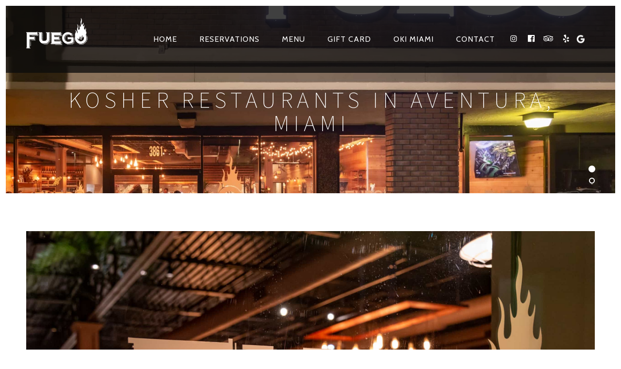

--- FILE ---
content_type: text/html; charset=UTF-8
request_url: https://fuegobymana.com/kosher-restaurants-in-aventura-miami/
body_size: 24448
content:
<!DOCTYPE html>
<!--[if lt IE 7]>
<html class="lt-ie9 lt-ie8 lt-ie7" lang="en-US" itemscope itemtype="http://schema.org/WebPage"> <![endif]-->
<!--[if IE 7]>
<html class="lt-ie9 lt-ie8" lang="en-US" itemscope itemtype="http://schema.org/WebPage"> <![endif]-->
<!--[if IE 8]>
<html class="lt-ie9" lang="en-US" itemscope itemtype="http://schema.org/WebPage"> <![endif]-->
<!--[if IE 9]>
<html class="ie9" lang="en-US" itemscope itemtype="http://schema.org/WebPage"> <![endif]-->
<!--[if gt IE 9]><!-->
<html lang="en-US" itemscope itemtype="http://schema.org/WebPage"> <!--<![endif]-->
<head>
	<meta http-equiv="content-type" content="text/html; charset=UTF-8">
	<meta charset="UTF-8">
	<meta http-equiv="X-UA-Compatible" content="IE=edge,chrome=1">
	<meta name="HandheldFriendly" content="True">
	<meta name="apple-touch-fullscreen" content="yes"/>
	<meta name="MobileOptimized" content="320">
	<meta name="viewport" content="width=device-width, initial-scale=1, user-scalable=no">
	<meta name="mobile-web-app-capable" content="yes">
	<meta name="web-app-capable" content="yes">
	<title>Kosher Restaurants in Aventura, Miami - Kosher Steakhouse in Miami</title>
	<link rel="profile" href="https://gmpg.org/xfn/11">
	<link rel="pingback" href="https://fuegobymana.com/xmlrpc.php">
	<![if IE]>
	<script type='text/javascript'>
		if(/*@cc_on!@*/false)
			var isIe = 1;
	</script>
	<![endif]>
	<link href="https://fonts.googleapis.com" rel="preconnect" crossorigin><link href="https://fonts.gstatic.com" rel="preconnect" crossorigin><meta name='robots' content='index, follow, max-image-preview:large, max-snippet:-1, max-video-preview:-1' />
	<style>img:is([sizes="auto" i], [sizes^="auto," i]) { contain-intrinsic-size: 3000px 1500px }</style>
	
	<!-- This site is optimized with the Yoast SEO plugin v26.7 - https://yoast.com/wordpress/plugins/seo/ -->
	<meta name="description" content="Kosher Restaurants in Aventura, Miami - Fuego by Mana, best Kosher Steakhouse in Miami. 3861 NE 163RD ST North Miami Beach, FL 33160, (786) 520-4082." />
	<link rel="canonical" href="https://fuegobymana.com/kosher-restaurants-in-aventura-miami/" />
	<meta property="og:locale" content="en_US" />
	<meta property="og:type" content="article" />
	<meta property="og:title" content="Kosher Restaurants in Aventura, Miami - Kosher Steakhouse in Miami" />
	<meta property="og:description" content="Kosher Restaurants in Aventura, Miami - Fuego by Mana, best Kosher Steakhouse in Miami. 3861 NE 163RD ST North Miami Beach, FL 33160, (786) 520-4082." />
	<meta property="og:url" content="https://fuegobymana.com/kosher-restaurants-in-aventura-miami/" />
	<meta property="article:publisher" content="https://www.facebook.com/fuegobymananmb" />
	<meta property="article:modified_time" content="2019-10-30T15:29:02+00:00" />
	<meta property="og:image" content="https://fuegobymana.com/wp-content/uploads/2019/08/best-kosher-restaurant-in-miami.jpg" />
	<meta property="og:image:width" content="2500" />
	<meta property="og:image:height" content="1667" />
	<meta property="og:image:type" content="image/jpeg" />
	<meta name="twitter:card" content="summary_large_image" />
	<meta name="twitter:label1" content="Est. reading time" />
	<meta name="twitter:data1" content="2 minutes" />
	<script type="application/ld+json" class="yoast-schema-graph">{"@context":"https://schema.org","@graph":[{"@type":"WebPage","@id":"https://fuegobymana.com/kosher-restaurants-in-aventura-miami/","url":"https://fuegobymana.com/kosher-restaurants-in-aventura-miami/","name":"Kosher Restaurants in Aventura, Miami - Kosher Steakhouse in Miami","isPartOf":{"@id":"https://fuegobymana.com/#website"},"primaryImageOfPage":{"@id":"https://fuegobymana.com/kosher-restaurants-in-aventura-miami/#primaryimage"},"image":{"@id":"https://fuegobymana.com/kosher-restaurants-in-aventura-miami/#primaryimage"},"thumbnailUrl":"https://fuegobymana.com/wp-content/uploads/2019/08/best-kosher-restaurant-in-miami.jpg","datePublished":"2018-12-14T18:27:27+00:00","dateModified":"2019-10-30T15:29:02+00:00","description":"Kosher Restaurants in Aventura, Miami - Fuego by Mana, best Kosher Steakhouse in Miami. 3861 NE 163RD ST North Miami Beach, FL 33160, (786) 520-4082.","breadcrumb":{"@id":"https://fuegobymana.com/kosher-restaurants-in-aventura-miami/#breadcrumb"},"inLanguage":"en-US","potentialAction":[{"@type":"ReadAction","target":["https://fuegobymana.com/kosher-restaurants-in-aventura-miami/"]}]},{"@type":"ImageObject","inLanguage":"en-US","@id":"https://fuegobymana.com/kosher-restaurants-in-aventura-miami/#primaryimage","url":"https://fuegobymana.com/wp-content/uploads/2019/08/best-kosher-restaurant-in-miami.jpg","contentUrl":"https://fuegobymana.com/wp-content/uploads/2019/08/best-kosher-restaurant-in-miami.jpg","width":2500,"height":1667,"caption":"BEST KOSHER RESTAURANT IN MIAMI"},{"@type":"BreadcrumbList","@id":"https://fuegobymana.com/kosher-restaurants-in-aventura-miami/#breadcrumb","itemListElement":[{"@type":"ListItem","position":1,"name":"Home","item":"https://fuegobymana.com/"},{"@type":"ListItem","position":2,"name":"Kosher Restaurants in Aventura, Miami"}]},{"@type":"WebSite","@id":"https://fuegobymana.com/#website","url":"https://fuegobymana.com/","name":"Fuego by Mana - Best Kosher Steakhouse in Miami","description":"","publisher":{"@id":"https://fuegobymana.com/#organization"},"potentialAction":[{"@type":"SearchAction","target":{"@type":"EntryPoint","urlTemplate":"https://fuegobymana.com/?s={search_term_string}"},"query-input":{"@type":"PropertyValueSpecification","valueRequired":true,"valueName":"search_term_string"}}],"inLanguage":"en-US"},{"@type":"Organization","@id":"https://fuegobymana.com/#organization","name":"FUEGO BY MANA","url":"https://fuegobymana.com/","logo":{"@type":"ImageObject","inLanguage":"en-US","@id":"https://fuegobymana.com/#/schema/logo/image/","url":"https://fuegobymana.com/wp-content/uploads/2018/11/logo-png.png","contentUrl":"https://fuegobymana.com/wp-content/uploads/2018/11/logo-png.png","width":1800,"height":893,"caption":"FUEGO BY MANA"},"image":{"@id":"https://fuegobymana.com/#/schema/logo/image/"},"sameAs":["https://www.facebook.com/fuegobymananmb","https://www.instagram.com/fuegobymana/"]}]}</script>
	<!-- / Yoast SEO plugin. -->


<link rel='dns-prefetch' href='//ajax.googleapis.com' />
<link rel='dns-prefetch' href='//cdnjs.cloudflare.com' />
<link rel='dns-prefetch' href='//pxgcdn.com' />
<link rel='dns-prefetch' href='//www.googletagmanager.com' />
<link rel='dns-prefetch' href='//fonts.googleapis.com' />
<link rel="alternate" type="application/rss+xml" title=" &raquo; Feed" href="https://fuegobymana.com/feed/" />
<link rel="alternate" type="application/rss+xml" title=" &raquo; Comments Feed" href="https://fuegobymana.com/comments/feed/" />
<script type="text/javascript">
/* <![CDATA[ */
window._wpemojiSettings = {"baseUrl":"https:\/\/s.w.org\/images\/core\/emoji\/16.0.1\/72x72\/","ext":".png","svgUrl":"https:\/\/s.w.org\/images\/core\/emoji\/16.0.1\/svg\/","svgExt":".svg","source":{"concatemoji":"https:\/\/fuegobymana.com\/wp-includes\/js\/wp-emoji-release.min.js?ver=6.8.3"}};
/*! This file is auto-generated */
!function(s,n){var o,i,e;function c(e){try{var t={supportTests:e,timestamp:(new Date).valueOf()};sessionStorage.setItem(o,JSON.stringify(t))}catch(e){}}function p(e,t,n){e.clearRect(0,0,e.canvas.width,e.canvas.height),e.fillText(t,0,0);var t=new Uint32Array(e.getImageData(0,0,e.canvas.width,e.canvas.height).data),a=(e.clearRect(0,0,e.canvas.width,e.canvas.height),e.fillText(n,0,0),new Uint32Array(e.getImageData(0,0,e.canvas.width,e.canvas.height).data));return t.every(function(e,t){return e===a[t]})}function u(e,t){e.clearRect(0,0,e.canvas.width,e.canvas.height),e.fillText(t,0,0);for(var n=e.getImageData(16,16,1,1),a=0;a<n.data.length;a++)if(0!==n.data[a])return!1;return!0}function f(e,t,n,a){switch(t){case"flag":return n(e,"\ud83c\udff3\ufe0f\u200d\u26a7\ufe0f","\ud83c\udff3\ufe0f\u200b\u26a7\ufe0f")?!1:!n(e,"\ud83c\udde8\ud83c\uddf6","\ud83c\udde8\u200b\ud83c\uddf6")&&!n(e,"\ud83c\udff4\udb40\udc67\udb40\udc62\udb40\udc65\udb40\udc6e\udb40\udc67\udb40\udc7f","\ud83c\udff4\u200b\udb40\udc67\u200b\udb40\udc62\u200b\udb40\udc65\u200b\udb40\udc6e\u200b\udb40\udc67\u200b\udb40\udc7f");case"emoji":return!a(e,"\ud83e\udedf")}return!1}function g(e,t,n,a){var r="undefined"!=typeof WorkerGlobalScope&&self instanceof WorkerGlobalScope?new OffscreenCanvas(300,150):s.createElement("canvas"),o=r.getContext("2d",{willReadFrequently:!0}),i=(o.textBaseline="top",o.font="600 32px Arial",{});return e.forEach(function(e){i[e]=t(o,e,n,a)}),i}function t(e){var t=s.createElement("script");t.src=e,t.defer=!0,s.head.appendChild(t)}"undefined"!=typeof Promise&&(o="wpEmojiSettingsSupports",i=["flag","emoji"],n.supports={everything:!0,everythingExceptFlag:!0},e=new Promise(function(e){s.addEventListener("DOMContentLoaded",e,{once:!0})}),new Promise(function(t){var n=function(){try{var e=JSON.parse(sessionStorage.getItem(o));if("object"==typeof e&&"number"==typeof e.timestamp&&(new Date).valueOf()<e.timestamp+604800&&"object"==typeof e.supportTests)return e.supportTests}catch(e){}return null}();if(!n){if("undefined"!=typeof Worker&&"undefined"!=typeof OffscreenCanvas&&"undefined"!=typeof URL&&URL.createObjectURL&&"undefined"!=typeof Blob)try{var e="postMessage("+g.toString()+"("+[JSON.stringify(i),f.toString(),p.toString(),u.toString()].join(",")+"));",a=new Blob([e],{type:"text/javascript"}),r=new Worker(URL.createObjectURL(a),{name:"wpTestEmojiSupports"});return void(r.onmessage=function(e){c(n=e.data),r.terminate(),t(n)})}catch(e){}c(n=g(i,f,p,u))}t(n)}).then(function(e){for(var t in e)n.supports[t]=e[t],n.supports.everything=n.supports.everything&&n.supports[t],"flag"!==t&&(n.supports.everythingExceptFlag=n.supports.everythingExceptFlag&&n.supports[t]);n.supports.everythingExceptFlag=n.supports.everythingExceptFlag&&!n.supports.flag,n.DOMReady=!1,n.readyCallback=function(){n.DOMReady=!0}}).then(function(){return e}).then(function(){var e;n.supports.everything||(n.readyCallback(),(e=n.source||{}).concatemoji?t(e.concatemoji):e.wpemoji&&e.twemoji&&(t(e.twemoji),t(e.wpemoji)))}))}((window,document),window._wpemojiSettings);
/* ]]> */
</script>
<link rel='stylesheet' id='dce-animations-css' href='https://fuegobymana.com/wp-content/plugins/dynamic-content-for-elementor/assets/css/animations.css?ver=3.3.25' type='text/css' media='all' />
<link rel='stylesheet' id='lbg_infinito_custom_css_general_css-css' href='https://fuegobymana.com/wp-content/plugins/infinito_custom_css_website_pages_posts/tpl/infinito_general_definitions.css?d=1768749469&#038;ver=6.8.3' type='text/css' media='all' />
<link rel='stylesheet' id='customify-font-stylesheet-0-css' href='https://fonts.googleapis.com/css2?family=Source%20Sans%20Pro:ital,wght@0,200;0,300;0,400;0,600;0,700;0,900;1,200;1,300;1,400;1,600;1,700;1,900&#038;family=Over%20the%20Rainbow:ital,wght@0,400&#038;family=Cabin:ital,wght@0,400;0,500;0,600;0,700;1,400;1,500;1,600;1,700&#038;display=swap' type='text/css' media='all' />
<link rel='stylesheet' id='sbi_styles-css' href='https://fuegobymana.com/wp-content/plugins/instagram-feed-pro/css/sbi-styles.min.css?ver=6.2.4' type='text/css' media='all' />
<style id='wp-emoji-styles-inline-css' type='text/css'>

	img.wp-smiley, img.emoji {
		display: inline !important;
		border: none !important;
		box-shadow: none !important;
		height: 1em !important;
		width: 1em !important;
		margin: 0 0.07em !important;
		vertical-align: -0.1em !important;
		background: none !important;
		padding: 0 !important;
	}
</style>
<link rel='stylesheet' id='wp-block-library-css' href='https://fuegobymana.com/wp-includes/css/dist/block-library/style.min.css?ver=6.8.3' type='text/css' media='all' />
<style id='classic-theme-styles-inline-css' type='text/css'>
/*! This file is auto-generated */
.wp-block-button__link{color:#fff;background-color:#32373c;border-radius:9999px;box-shadow:none;text-decoration:none;padding:calc(.667em + 2px) calc(1.333em + 2px);font-size:1.125em}.wp-block-file__button{background:#32373c;color:#fff;text-decoration:none}
</style>
<style id='global-styles-inline-css' type='text/css'>
:root{--wp--preset--aspect-ratio--square: 1;--wp--preset--aspect-ratio--4-3: 4/3;--wp--preset--aspect-ratio--3-4: 3/4;--wp--preset--aspect-ratio--3-2: 3/2;--wp--preset--aspect-ratio--2-3: 2/3;--wp--preset--aspect-ratio--16-9: 16/9;--wp--preset--aspect-ratio--9-16: 9/16;--wp--preset--color--black: #000000;--wp--preset--color--cyan-bluish-gray: #abb8c3;--wp--preset--color--white: #ffffff;--wp--preset--color--pale-pink: #f78da7;--wp--preset--color--vivid-red: #cf2e2e;--wp--preset--color--luminous-vivid-orange: #ff6900;--wp--preset--color--luminous-vivid-amber: #fcb900;--wp--preset--color--light-green-cyan: #7bdcb5;--wp--preset--color--vivid-green-cyan: #00d084;--wp--preset--color--pale-cyan-blue: #8ed1fc;--wp--preset--color--vivid-cyan-blue: #0693e3;--wp--preset--color--vivid-purple: #9b51e0;--wp--preset--gradient--vivid-cyan-blue-to-vivid-purple: linear-gradient(135deg,rgba(6,147,227,1) 0%,rgb(155,81,224) 100%);--wp--preset--gradient--light-green-cyan-to-vivid-green-cyan: linear-gradient(135deg,rgb(122,220,180) 0%,rgb(0,208,130) 100%);--wp--preset--gradient--luminous-vivid-amber-to-luminous-vivid-orange: linear-gradient(135deg,rgba(252,185,0,1) 0%,rgba(255,105,0,1) 100%);--wp--preset--gradient--luminous-vivid-orange-to-vivid-red: linear-gradient(135deg,rgba(255,105,0,1) 0%,rgb(207,46,46) 100%);--wp--preset--gradient--very-light-gray-to-cyan-bluish-gray: linear-gradient(135deg,rgb(238,238,238) 0%,rgb(169,184,195) 100%);--wp--preset--gradient--cool-to-warm-spectrum: linear-gradient(135deg,rgb(74,234,220) 0%,rgb(151,120,209) 20%,rgb(207,42,186) 40%,rgb(238,44,130) 60%,rgb(251,105,98) 80%,rgb(254,248,76) 100%);--wp--preset--gradient--blush-light-purple: linear-gradient(135deg,rgb(255,206,236) 0%,rgb(152,150,240) 100%);--wp--preset--gradient--blush-bordeaux: linear-gradient(135deg,rgb(254,205,165) 0%,rgb(254,45,45) 50%,rgb(107,0,62) 100%);--wp--preset--gradient--luminous-dusk: linear-gradient(135deg,rgb(255,203,112) 0%,rgb(199,81,192) 50%,rgb(65,88,208) 100%);--wp--preset--gradient--pale-ocean: linear-gradient(135deg,rgb(255,245,203) 0%,rgb(182,227,212) 50%,rgb(51,167,181) 100%);--wp--preset--gradient--electric-grass: linear-gradient(135deg,rgb(202,248,128) 0%,rgb(113,206,126) 100%);--wp--preset--gradient--midnight: linear-gradient(135deg,rgb(2,3,129) 0%,rgb(40,116,252) 100%);--wp--preset--font-size--small: 13px;--wp--preset--font-size--medium: 20px;--wp--preset--font-size--large: 36px;--wp--preset--font-size--x-large: 42px;--wp--preset--spacing--20: 0.44rem;--wp--preset--spacing--30: 0.67rem;--wp--preset--spacing--40: 1rem;--wp--preset--spacing--50: 1.5rem;--wp--preset--spacing--60: 2.25rem;--wp--preset--spacing--70: 3.38rem;--wp--preset--spacing--80: 5.06rem;--wp--preset--shadow--natural: 6px 6px 9px rgba(0, 0, 0, 0.2);--wp--preset--shadow--deep: 12px 12px 50px rgba(0, 0, 0, 0.4);--wp--preset--shadow--sharp: 6px 6px 0px rgba(0, 0, 0, 0.2);--wp--preset--shadow--outlined: 6px 6px 0px -3px rgba(255, 255, 255, 1), 6px 6px rgba(0, 0, 0, 1);--wp--preset--shadow--crisp: 6px 6px 0px rgba(0, 0, 0, 1);}:where(.is-layout-flex){gap: 0.5em;}:where(.is-layout-grid){gap: 0.5em;}body .is-layout-flex{display: flex;}.is-layout-flex{flex-wrap: wrap;align-items: center;}.is-layout-flex > :is(*, div){margin: 0;}body .is-layout-grid{display: grid;}.is-layout-grid > :is(*, div){margin: 0;}:where(.wp-block-columns.is-layout-flex){gap: 2em;}:where(.wp-block-columns.is-layout-grid){gap: 2em;}:where(.wp-block-post-template.is-layout-flex){gap: 1.25em;}:where(.wp-block-post-template.is-layout-grid){gap: 1.25em;}.has-black-color{color: var(--wp--preset--color--black) !important;}.has-cyan-bluish-gray-color{color: var(--wp--preset--color--cyan-bluish-gray) !important;}.has-white-color{color: var(--wp--preset--color--white) !important;}.has-pale-pink-color{color: var(--wp--preset--color--pale-pink) !important;}.has-vivid-red-color{color: var(--wp--preset--color--vivid-red) !important;}.has-luminous-vivid-orange-color{color: var(--wp--preset--color--luminous-vivid-orange) !important;}.has-luminous-vivid-amber-color{color: var(--wp--preset--color--luminous-vivid-amber) !important;}.has-light-green-cyan-color{color: var(--wp--preset--color--light-green-cyan) !important;}.has-vivid-green-cyan-color{color: var(--wp--preset--color--vivid-green-cyan) !important;}.has-pale-cyan-blue-color{color: var(--wp--preset--color--pale-cyan-blue) !important;}.has-vivid-cyan-blue-color{color: var(--wp--preset--color--vivid-cyan-blue) !important;}.has-vivid-purple-color{color: var(--wp--preset--color--vivid-purple) !important;}.has-black-background-color{background-color: var(--wp--preset--color--black) !important;}.has-cyan-bluish-gray-background-color{background-color: var(--wp--preset--color--cyan-bluish-gray) !important;}.has-white-background-color{background-color: var(--wp--preset--color--white) !important;}.has-pale-pink-background-color{background-color: var(--wp--preset--color--pale-pink) !important;}.has-vivid-red-background-color{background-color: var(--wp--preset--color--vivid-red) !important;}.has-luminous-vivid-orange-background-color{background-color: var(--wp--preset--color--luminous-vivid-orange) !important;}.has-luminous-vivid-amber-background-color{background-color: var(--wp--preset--color--luminous-vivid-amber) !important;}.has-light-green-cyan-background-color{background-color: var(--wp--preset--color--light-green-cyan) !important;}.has-vivid-green-cyan-background-color{background-color: var(--wp--preset--color--vivid-green-cyan) !important;}.has-pale-cyan-blue-background-color{background-color: var(--wp--preset--color--pale-cyan-blue) !important;}.has-vivid-cyan-blue-background-color{background-color: var(--wp--preset--color--vivid-cyan-blue) !important;}.has-vivid-purple-background-color{background-color: var(--wp--preset--color--vivid-purple) !important;}.has-black-border-color{border-color: var(--wp--preset--color--black) !important;}.has-cyan-bluish-gray-border-color{border-color: var(--wp--preset--color--cyan-bluish-gray) !important;}.has-white-border-color{border-color: var(--wp--preset--color--white) !important;}.has-pale-pink-border-color{border-color: var(--wp--preset--color--pale-pink) !important;}.has-vivid-red-border-color{border-color: var(--wp--preset--color--vivid-red) !important;}.has-luminous-vivid-orange-border-color{border-color: var(--wp--preset--color--luminous-vivid-orange) !important;}.has-luminous-vivid-amber-border-color{border-color: var(--wp--preset--color--luminous-vivid-amber) !important;}.has-light-green-cyan-border-color{border-color: var(--wp--preset--color--light-green-cyan) !important;}.has-vivid-green-cyan-border-color{border-color: var(--wp--preset--color--vivid-green-cyan) !important;}.has-pale-cyan-blue-border-color{border-color: var(--wp--preset--color--pale-cyan-blue) !important;}.has-vivid-cyan-blue-border-color{border-color: var(--wp--preset--color--vivid-cyan-blue) !important;}.has-vivid-purple-border-color{border-color: var(--wp--preset--color--vivid-purple) !important;}.has-vivid-cyan-blue-to-vivid-purple-gradient-background{background: var(--wp--preset--gradient--vivid-cyan-blue-to-vivid-purple) !important;}.has-light-green-cyan-to-vivid-green-cyan-gradient-background{background: var(--wp--preset--gradient--light-green-cyan-to-vivid-green-cyan) !important;}.has-luminous-vivid-amber-to-luminous-vivid-orange-gradient-background{background: var(--wp--preset--gradient--luminous-vivid-amber-to-luminous-vivid-orange) !important;}.has-luminous-vivid-orange-to-vivid-red-gradient-background{background: var(--wp--preset--gradient--luminous-vivid-orange-to-vivid-red) !important;}.has-very-light-gray-to-cyan-bluish-gray-gradient-background{background: var(--wp--preset--gradient--very-light-gray-to-cyan-bluish-gray) !important;}.has-cool-to-warm-spectrum-gradient-background{background: var(--wp--preset--gradient--cool-to-warm-spectrum) !important;}.has-blush-light-purple-gradient-background{background: var(--wp--preset--gradient--blush-light-purple) !important;}.has-blush-bordeaux-gradient-background{background: var(--wp--preset--gradient--blush-bordeaux) !important;}.has-luminous-dusk-gradient-background{background: var(--wp--preset--gradient--luminous-dusk) !important;}.has-pale-ocean-gradient-background{background: var(--wp--preset--gradient--pale-ocean) !important;}.has-electric-grass-gradient-background{background: var(--wp--preset--gradient--electric-grass) !important;}.has-midnight-gradient-background{background: var(--wp--preset--gradient--midnight) !important;}.has-small-font-size{font-size: var(--wp--preset--font-size--small) !important;}.has-medium-font-size{font-size: var(--wp--preset--font-size--medium) !important;}.has-large-font-size{font-size: var(--wp--preset--font-size--large) !important;}.has-x-large-font-size{font-size: var(--wp--preset--font-size--x-large) !important;}
:where(.wp-block-post-template.is-layout-flex){gap: 1.25em;}:where(.wp-block-post-template.is-layout-grid){gap: 1.25em;}
:where(.wp-block-columns.is-layout-flex){gap: 2em;}:where(.wp-block-columns.is-layout-grid){gap: 2em;}
:root :where(.wp-block-pullquote){font-size: 1.5em;line-height: 1.6;}
</style>
<link rel='stylesheet' id='pixlikes-plugin-styles-css' href='https://fuegobymana.com/wp-content/plugins/pixlikes/css/public.css?ver=1.0.0' type='text/css' media='all' />
<style id='pixlikes-plugin-styles-inline-css' type='text/css'>
.animate i:after {-webkit-transition: all 1000ms;-moz-transition: all 1000ms;-o-transition: all 1000ms;transition: all 1000ms; }
</style>
<link rel='stylesheet' id='vidbg-frontend-style-css' href='https://fuegobymana.com/wp-content/plugins/video-background/css/pushlabs-vidbg.css?ver=2.7.7' type='text/css' media='all' />
<link rel='stylesheet' id='jquery-background-video-css' href='https://fuegobymana.com/wp-content/plugins/video-backgrounds-for-siteorigin-page-builder/assets/jquery.background-video.css?ver=6.8.3' type='text/css' media='all' />
<link rel='stylesheet' id='so_video_background-css' href='https://fuegobymana.com/wp-content/plugins/video-backgrounds-for-siteorigin-page-builder/assets/so_video_background.css?ver=6.8.3' type='text/css' media='all' />
<link rel='stylesheet' id='wp-components-css' href='https://fuegobymana.com/wp-includes/css/dist/components/style.min.css?ver=6.8.3' type='text/css' media='all' />
<link rel='stylesheet' id='godaddy-styles-css' href='https://fuegobymana.com/wp-content/mu-plugins/vendor/wpex/godaddy-launch/includes/Dependencies/GoDaddy/Styles/build/latest.css?ver=2.0.2' type='text/css' media='all' />
<link rel='stylesheet' id='dce-style-css' href='https://fuegobymana.com/wp-content/plugins/dynamic-content-for-elementor/assets/css/style.min.css?ver=3.3.25' type='text/css' media='all' />
<link rel='stylesheet' id='dce-hidden-label-css' href='https://fuegobymana.com/wp-content/plugins/dynamic-content-for-elementor/assets/css/hidden-label.min.css?ver=3.3.25' type='text/css' media='all' />
<link rel='stylesheet' id='dce-dynamic-visibility-css' href='https://fuegobymana.com/wp-content/plugins/dynamic-content-for-elementor/assets/css/dynamic-visibility.min.css?ver=3.3.25' type='text/css' media='all' />
<link rel='stylesheet' id='dce-tooltip-css' href='https://fuegobymana.com/wp-content/plugins/dynamic-content-for-elementor/assets/css/tooltip.min.css?ver=3.3.25' type='text/css' media='all' />
<link rel='stylesheet' id='dce-pageScroll-css' href='https://fuegobymana.com/wp-content/plugins/dynamic-content-for-elementor/assets/css/page-scroll.min.css?ver=3.3.25' type='text/css' media='all' />
<link rel='stylesheet' id='dce-reveal-css' href='https://fuegobymana.com/wp-content/plugins/dynamic-content-for-elementor/assets/css/reveal.min.css?ver=3.3.25' type='text/css' media='all' />
<link rel='stylesheet' id='dce-plyr-css' href='https://fuegobymana.com/wp-content/plugins/dynamic-content-for-elementor/assets/node/plyr/plyr.css?ver=3.3.25' type='text/css' media='all' />
<link rel='stylesheet' id='exad-hf-style-css' href='https://fuegobymana.com/wp-content/plugins/exclusive-addons-elementor-pro/assets/css/exad-header-footer.css?ver=1.5.9.4' type='text/css' media='all' />
<link rel='stylesheet' id='elementor-icons-css' href='https://fuegobymana.com/wp-content/plugins/elementor/assets/lib/eicons/css/elementor-icons.min.css?ver=5.45.0' type='text/css' media='all' />
<link rel='stylesheet' id='elementor-frontend-css' href='https://fuegobymana.com/wp-content/plugins/elementor/assets/css/frontend.min.css?ver=3.34.1' type='text/css' media='all' />
<link rel='stylesheet' id='elementor-post-2881-css' href='https://fuegobymana.com/wp-content/uploads/elementor/css/post-2881.css?ver=1768623070' type='text/css' media='all' />
<link rel='stylesheet' id='dashicons-css' href='https://fuegobymana.com/wp-includes/css/dashicons.min.css?ver=6.8.3' type='text/css' media='all' />
<link rel='stylesheet' id='sbistyles-css' href='https://fuegobymana.com/wp-content/plugins/instagram-feed-pro/css/sbi-styles.min.css?ver=6.2.4' type='text/css' media='all' />
<link rel='stylesheet' id='rosa-main-style-css' href='https://fuegobymana.com/wp-content/themes/rosa/style.css?ver=2.6.0' type='text/css' media='all' />
<link rel='stylesheet' id='exad-pro-main-style-css' href='https://fuegobymana.com/wp-content/plugins/exclusive-addons-elementor-pro/assets/css/exad-pro-styles.min.css?ver=6.8.3' type='text/css' media='all' />
<link rel='stylesheet' id='exad-pro-eicons-style-css' href='https://fuegobymana.com/wp-content/plugins/exclusive-addons-elementor-pro/assets/css/exad-pro-eicons-styles.min.css?ver=6.8.3' type='text/css' media='all' />
<link rel='stylesheet' id='exad-slick-css' href='https://fuegobymana.com/wp-content/plugins/exclusive-addons-for-elementor/assets/vendor/css/slick.min.css?ver=6.8.3' type='text/css' media='all' />
<link rel='stylesheet' id='exad-slick-theme-css' href='https://fuegobymana.com/wp-content/plugins/exclusive-addons-for-elementor/assets/vendor/css/slick-theme.min.css?ver=6.8.3' type='text/css' media='all' />
<link rel='stylesheet' id='exad-image-hover-css' href='https://fuegobymana.com/wp-content/plugins/exclusive-addons-for-elementor/assets/vendor/css/imagehover.css?ver=6.8.3' type='text/css' media='all' />
<link rel='stylesheet' id='exad-swiperv5-css' href='https://fuegobymana.com/wp-content/plugins/exclusive-addons-for-elementor/assets/vendor/css/swiper.min.css?ver=2.7.9.8' type='text/css' media='all' />
<link rel='stylesheet' id='exad-main-style-css' href='https://fuegobymana.com/wp-content/plugins/exclusive-addons-for-elementor/assets/css/exad-styles.min.css?ver=6.8.3' type='text/css' media='all' />
<link rel='stylesheet' id='elementor-gf-local-roboto-css' href='https://fuegobymana.com/wp-content/uploads/elementor/google-fonts/css/roboto.css?ver=1742266498' type='text/css' media='all' />
<link rel='stylesheet' id='elementor-gf-local-robotoslab-css' href='https://fuegobymana.com/wp-content/uploads/elementor/google-fonts/css/robotoslab.css?ver=1742266501' type='text/css' media='all' />
<link rel='stylesheet' id='elementor-gf-local-sourcesanspro-css' href='https://fuegobymana.com/wp-content/uploads/elementor/google-fonts/css/sourcesanspro.css?ver=1742266505' type='text/css' media='all' />
<script type="text/javascript" src="https://fuegobymana.com/wp-includes/js/jquery/jquery.min.js?ver=3.7.1" id="jquery-core-js"></script>
<script type="text/javascript" src="https://fuegobymana.com/wp-includes/js/jquery/jquery-migrate.min.js?ver=3.4.1" id="jquery-migrate-js"></script>
<script type="text/javascript" src="https://fuegobymana.com/wp-includes/js/tinymce/tinymce.min.js?ver=49110-20250317" id="wp-tinymce-root-js"></script>
<script type="text/javascript" src="https://fuegobymana.com/wp-includes/js/tinymce/plugins/compat3x/plugin.min.js?ver=49110-20250317" id="wp-tinymce-js"></script>
<script type="text/javascript" src="https://fuegobymana.com/wp-content/plugins/gridable/public/js/gridable-scripts.js?ver=1.2.9" id="gridable-js"></script>
<script type="text/javascript" src="https://fuegobymana.com/wp-content/themes/rosa/assets/js/vendor/modernizr.min.js?ver=3.3.1" id="modernizr-js"></script>
<script type="text/javascript" src="//ajax.googleapis.com/ajax/libs/webfont/1.6.16/webfont.js?ver=6.8.3" id="webfont-script-js"></script>
<script type="text/javascript" src="//cdnjs.cloudflare.com/ajax/libs/gsap/1.19.1/TweenMax.min.js?ver=6.8.3" id="tween-max-js"></script>
<script type="text/javascript" src="//cdnjs.cloudflare.com/ajax/libs/gsap/1.19.1/easing/EasePack.min.js?ver=6.8.3" id="ease-pack-js"></script>
<script type="text/javascript" src="//cdnjs.cloudflare.com/ajax/libs/gsap/1.19.1/plugins/ScrollToPlugin.min.js?ver=6.8.3" id="scroll-to-plugin-js"></script>
<script type="text/javascript" src="//pxgcdn.com/js/rs/9.5.7/index.js?ver=6.8.3" id="rosa-rs-js"></script>

<!-- Google tag (gtag.js) snippet added by Site Kit -->
<!-- Google Analytics snippet added by Site Kit -->
<script type="text/javascript" src="https://www.googletagmanager.com/gtag/js?id=G-B5C6FWX8HV" id="google_gtagjs-js" async></script>
<script type="text/javascript" id="google_gtagjs-js-after">
/* <![CDATA[ */
window.dataLayer = window.dataLayer || [];function gtag(){dataLayer.push(arguments);}
gtag("set","linker",{"domains":["fuegobymana.com"]});
gtag("js", new Date());
gtag("set", "developer_id.dZTNiMT", true);
gtag("config", "G-B5C6FWX8HV");
/* ]]> */
</script>
<link rel="https://api.w.org/" href="https://fuegobymana.com/wp-json/" /><link rel="alternate" title="JSON" type="application/json" href="https://fuegobymana.com/wp-json/wp/v2/pages/100" /><link rel="EditURI" type="application/rsd+xml" title="RSD" href="https://fuegobymana.com/xmlrpc.php?rsd" />
<link rel='shortlink' href='https://fuegobymana.com/?p=100' />
<link rel="alternate" title="oEmbed (JSON)" type="application/json+oembed" href="https://fuegobymana.com/wp-json/oembed/1.0/embed?url=https%3A%2F%2Ffuegobymana.com%2Fkosher-restaurants-in-aventura-miami%2F" />
<link rel="alternate" title="oEmbed (XML)" type="text/xml+oembed" href="https://fuegobymana.com/wp-json/oembed/1.0/embed?url=https%3A%2F%2Ffuegobymana.com%2Fkosher-restaurants-in-aventura-miami%2F&#038;format=xml" />

		<!-- GA Google Analytics @ https://m0n.co/ga -->
		<script>
			(function(i,s,o,g,r,a,m){i['GoogleAnalyticsObject']=r;i[r]=i[r]||function(){
			(i[r].q=i[r].q||[]).push(arguments)},i[r].l=1*new Date();a=s.createElement(o),
			m=s.getElementsByTagName(o)[0];a.async=1;a.src=g;m.parentNode.insertBefore(a,m)
			})(window,document,'script','https://www.google-analytics.com/analytics.js','ga');
			ga('create', 'UA-52542285-1', 'auto');
			ga('send', 'pageview');
		</script>

	<meta name="generator" content="Site Kit by Google 1.168.0" /><meta name="ti-site-data" content="[base64]" /><meta name="generator" content="Elementor 3.34.1; features: additional_custom_breakpoints; settings: css_print_method-external, google_font-enabled, font_display-auto">
<!-- Google tag (gtag.js) -->
<script async src="https://www.googletagmanager.com/gtag/js?id=G-B5C6FWX8HV"></script>
<script>
  window.dataLayer = window.dataLayer || [];
  function gtag(){dataLayer.push(arguments);}
  gtag('js', new Date());

  gtag('config', 'G-B5C6FWX8HV');
</script>
<script type="application/ld+json">
{
  "@context": "https://schema.org",
  "@type": "LocalBusiness",
  "name": "Fuego by Mana",
  "description": "Stylish, industrial-chic eatery in lofty surrounds serving Kosher BBQ & steak, plus craft cocktails.",
  "address": {
    "@type": "PostalAddress",
    "streetAddress": "3861 NE 163rd St",
    "addressLocality": "North Miami Beach",
    "addressRegion": "FL",
    "postalCode": "33160",
    "addressCountry": "US"
  },
  "telephone": "+1 786-520-4082",
  "url": "https://fuegobymana.com/",
  "openingHoursSpecification": [
    {
      "@type": "OpeningHoursSpecification",
      "dayOfWeek": "Thursday",
      "opens": "17:00",
      "closes": "23:00"
    },
    {
      "@type": "OpeningHoursSpecification",
      "dayOfWeek": "Saturday",
      "opens": "20:30",
      "closes": "23:00"
    },
    {
      "@type": "OpeningHoursSpecification",
      "dayOfWeek": "Sunday",
      "opens": "17:00",
      "closes": "23:00"
    },
    {
      "@type": "OpeningHoursSpecification",
      "dayOfWeek": "Monday",
      "opens": "17:00",
      "closes": "23:00"
    },
     {
      "@type": "OpeningHoursSpecification",
      "dayOfWeek": "Tuesday",
      "opens": "17:00",
      "closes": "23:00"
    },
     {
      "@type": "OpeningHoursSpecification",
      "dayOfWeek": "Wednesday",
      "opens": "17:00",
      "closes": "23:00"
    }
  ],
  "sameAs": [
    "https://fuegobymana.com/"
  ],
  "servesCuisine": "Kosher BBQ & Steak",
  "priceRange": "€€€"
}
</script>
<script type="application/ld+json">
{
  "@context": "https://schema.org",
  "@type": "Restaurant",
  "name": "Fuego by Mana",
  "description": "Stylish, industrial-chic eatery in lofty surrounds serving Kosher BBQ & steak, plus craft cocktails.",
  "address": {
    "@type": "PostalAddress",
    "streetAddress": "3861 NE 163rd St",
    "addressLocality": "North Miami Beach",
    "addressRegion": "FL",
    "postalCode": "33160",
    "addressCountry": "US"
  },
  "telephone": "+1 786-520-4082",
  "url": "https://fuegobymana.com/",
  "menu": "https://fuegobymana.com/menu/",
  "openingHoursSpecification": [
    {
      "@type": "OpeningHoursSpecification",
      "dayOfWeek": "Thursday",
      "opens": "17:00",
      "closes": "23:00"
    },
    {
      "@type": "OpeningHoursSpecification",
      "dayOfWeek": "Saturday",
      "opens": "20:30",
      "closes": "23:00"
    },
    {
      "@type": "OpeningHoursSpecification",
      "dayOfWeek": "Sunday",
      "opens": "17:00",
      "closes": "23:00"
    },
    {
      "@type": "OpeningHoursSpecification",
      "dayOfWeek": "Monday",
      "opens": "17:00",
      "closes": "23:00"
    },
     {
      "@type": "OpeningHoursSpecification",
      "dayOfWeek": "Tuesday",
      "opens": "17:00",
      "closes": "23:00"
    },
     {
      "@type": "OpeningHoursSpecification",
      "dayOfWeek": "Wednesday",
      "opens": "17:00",
      "closes": "23:00"
    }
  ],
  "sameAs": [
    "https://fuegobymana.com/"
  ],
  "servesCuisine": "Kosher BBQ & Steak",
  "priceRange": "€€€"
}
</script>

<script type="application/ld+json">
{
  "@context": "https://schema.org",
  "@type": "Menu",
  "name": "Fuego by Mana Menu",
  "description": "Menu for Fuego by Mana, a Kosher BBQ & steak restaurant.",
  "url": "https://fuegobymana.com/menu/",
  "hasMenuSection": [
    {
      "@type": "MenuSection",
      "name": "SMALL PLATES",
      "hasMenuItem": [
        {
          "@type": "MenuItem",
          "name": "Chicken Liver Mousse",
          "description": "Tomato and garlic confit, cornichons, ciabatta bread.",
          "price": "28",
          "currency": "USD"
        },
        {
          "@type": "MenuItem",
          "name": "Charred Shishitos",
          "description": "Grilled shishitos, lemon garlic aioli, smoked sea salt, grilled lemon",
          "price": "19",
          "currency": "USD"
        },
        {
          "@type": "MenuItem",
          "name": "Beef Carpaccio",
          "description": "Pomegranate mint chimichurri, balsamic reduction, avocado crema, ciabatta bread",
          "price": "29",
          "currency": "USD"
        },
        {
          "@type": "MenuItem",
          "name": "Beef Tartar",
          "description": "Red onions, cornichons, capers, radish, egg yolk, romesco sauce, ciabatta bread.",
          "price": "29",
          "currency": "USD"
        },
        {
          "@type": "MenuItem",
          "name": "Mexican Street Corn",
          "description": "Roasted corn, vegan mozzarella, chipotle aioli, served with pico de gallo, guacamole, tortilla chips",
          "price": "24",
          "currency": "USD"
        }
      ]
    },
    {
      "@type": "MenuSection",
      "name": "Appetizers",
      "hasMenuItem": [
        {
          "@type": "MenuItem",
          "name": "Empanadas (2)",
          "description": "Your choice of beef or chicken empanadas.",
          "price": "19",
          "currency": "USD"
        },
        {
          "@type": "MenuItem",
          "name": "Pastrami Egg Rolls",
          "description": "House pastrami, coleslaw, pickles, chipotle aioli.",
          "price": "22",
          "currency": "USD"
        },
        {
          "@type": "MenuItem",
          "name": "Smoked Baked Beans and Chili",
          "description": "Smoked Baked Beans and Chili served with a side of pico de gallo, guacamole and nacho chips.",
          "price": "24",
          "currency": "USD"
        },
        {
          "@type": "MenuItem",
          "name": "Chicken Wings",
          "description": "Choice of BBQ, buffalo, bourbon or honey sriracha sauce.",
          "price": "22",
          "currency": "USD"
        },
        {
          "@type": "MenuItem",
          "name": "KFC Wings",
          "description": "Battered fried, chipotle aioli, pickled onions.",
          "price": "24",
          "currency": "USD"
        },
        {
          "@type": "MenuItem",
          "name": "Chicken Poppers",
          "description": "Choice of BBQ, Buffalo, bourbon or honey sriracha sauce.",
          "price": "24",
          "currency": "USD"
        },
        {
          "@type": "MenuItem",
          "name": "House Guacamole",
          "description": "Fresh guacamole served with fire roasted salsa and nacho chips.",
          "price": "22",
          "currency": "USD"
        },
        {
          "@type": "MenuItem",
          "name": "Dirty Nachos",
          "description": "Pulled brisket, beef chili, pico de gallo, pickled red onions, banana peppers, pickles,shredded lettuce, guacamole, chipotle aioli.",
          "price": "26",
          "currency": "USD"
        }
      ]
    },
    {
      "@type": "MenuSection",
      "name": "Mexican Tacos",
      "hasMenuItem": [
        {
          "@type": "MenuItem",
          "name": "Beef Quesa-Birria (2)",
          "description": "Braised brisket, corn tortilla, melted vegan mozzarella, onions, cilantro, birria broth.",
          "price": "24",
          "currency": "USD"
        },
        {
          "@type": "MenuItem",
          "name": "BBQ Pulled Brisket Tacos (2)",
          "description": "BBQ pulled brisket, mini crunchy tacos, pickled onions, jalapenos, radish",
          "price": "20",
          "currency": "USD"
        },
        {
          "@type": "MenuItem",
          "name": "Lamb Barbacoa (2)",
          "description": "Roasted lamb, corn tortilla, salsa verde, avocado salsa, onions, cilantro.",
          "price": "24",
          "currency": "USD"
        },
        {
          "@type": "MenuItem",
          "name": "Chicken al Pastor (2)",
          "description": "Chicken thigh, corn tortilla, avocado salsa, grilled pineapple relish.",
          "price": "24",
          "currency": "USD"
        },
        {
          "@type": "MenuItem",
          "name": "Carne Asada (2)",
          "description": "Grilled steak, corn tortilla, black bean crema, pico de gallo, salsa morita.",
          "price": "24",
          "currency": "USD"
        },
        {
          "@type": "MenuItem",
          "name": "Carne Asada Quesadilla",
          "description": "Flour tortilla, black bean crema, grilled steak, roasted mushrooms, caramelized onions, melted vegan cheese mix",
          "price": "24",
          "currency": "USD"
        },
        {
          "@type": "MenuItem",
          "name": "Tuna Tacos (2)",
          "description": "Diced ahi tuna, mini crunchy tacos, spicy mayo, scallions, radish.",
          "price": "20",
          "currency": "USD"
        },
        {
          "@type": "MenuItem",
          "name": "Salmon Tacos (2)",
          "description": "Marinated salmon, mini crunchy taco, spicy mayo, grilled pineapple relish.",
          "price": "20",
          "currency": "USD"
        }
      ]
    },
    {
      "@type": "MenuSection",
      "name": "FLAT BREADS",
      "hasMenuItem": [
        {
          "@type": "MenuItem",
          "name": "Reuben",
          "description": "Corned beef, sauerkraut, caramelized onions, vegan mozzarella, horseradish aioli.",
          "price": "34",
          "currency": "USD"
        },
        {
          "@type": "MenuItem",
          "name": "Wild Mushroom",
          "description": "Mix of roasted mushrooms, caramelized onions, vegan mozzarella, mixed greens, balsamic truffle glaze.",
          "price": "29",
          "currency": "USD"
        },
        {
          "@type": "MenuItem",
          "name": "BBQ Pulled Brisket",
          "description": "Pickled red onions, roasted green peppers, roasted corn, BBQ sauce.",
          "price": "32",
          "currency": "USD"
        },
        {
          "@type": "MenuItem",
          "name": "Pulled Brisket",
          "description": "Caramelized onions, roasted red peppers, cilantro, chipotle aioli.",
          "price": "32",
          "currency": "USD"
        },
        {
          "@type": "MenuItem",
          "name": "Pastrami",
          "description": "Roasted cherry tomatoes, red onions, caramelized onions, cilantro aioli, chipotle aioli.",
          "price": "32",
          "currency": "USD"
        },
        {
          "@type": "MenuItem",
          "name": "Meat Lovers",
          "description": "Mix of pepperoni, house cured beef bacon, ground beef, tomato sauce, caramelized onions, banana peppers, cilantro aioli, topped with vegan mozzarella cheese.",
          "price": "34",
          "currency": "USD"
        }
      ]
    },
    {
      "@type": "MenuSection",
      "name": "THE JOSPER GRILL",
      "hasMenuItem": [
        {
          "@type": "MenuItem",
          "name": "Ribeye 14 oz",
          "description": "Aged boneless ribeye, chimichurri sauce.",
          "price": "67",
          "currency": "USD"
        },
        {
          "@type": "MenuItem",
          "name": "Cowboy Steak 24 oz",
          "description": "Bone in prime aged ribeye, chimichurri sauce.",
          "price": "95",
          "currency": "USD"
        },
        {
          "@type": "MenuItem",
          "name": "Flat Iron Steak",
          "description": "12oz Aged flat iron steak, chimichurri sauce",
          "price": "59",
          "currency": "USD"
        },
        {
          "@type": "MenuItem",
          "name": "Fuego Reserve Cut (upon availability)",
          "description": "12oz aged top of the rib steak, chimichurri sauce",
          "price": "69",
          "currency": "USD"
        },
        {
          "@type": "MenuItem",
          "name": "Tomahawk for Two",
          "description": "Bone in prime aged 54oz steak, Coca-Cola shallots, Maldon salt, choice of two sauces.",
          "price": "189",
          "currency": "USD"
        },
        {
          "@type": "MenuItem",
          "name": "Center Cut",
          "description": "12oz center cut steak, chimichurri sauce.",
          "price": "63",
          "currency": "USD"
        },
        {
          "@type": "MenuItem",
          "name": "Fuego Sticky Ribs (upon availability)",
          "description": "Chuck beef rib rack, served with pickled onions and choice of BBQ,bourbon glaze or dry rub",
          "price": "59",
          "currency": "USD"
        },
        {
          "@type": "MenuItem",
          "name": "Lamb Chops",
          "description": "3 herb marinated lamb chops, mojo verde sauce.",
          "price": "89",
          "currency": "USD"
        },
        {
          "@type": "MenuItem",
          "name": "Skin On Airline Chicken Breast",
          "description": "salsa romesco, charred scallions",
          "price": "44",
          "currency": "USD"
        },
        {
          "@type": "MenuItem",
          "name": "Skin on Chicken Thighs",
          "description": "Mojo verde, charred scallions, grilled lemon.",
          "price": "44",
          "currency": "USD"
        },
        {
          "@type": "MenuItem",
          "name": "Fire Roasted ½ Chicken",
          "description": "Brined ½ chicken, romesco sauce, chimichurri sauce.",
          "price": "49",
          "currency": "USD"
        }
      ]
    },
    {
      "@type": "MenuSection",
      "name": "CHEF PLATTERS",
      "hasMenuItem": [
        {
          "@type": "MenuItem",
          "name": "Fuego BBQ Platter",
          "description": "BBQ burnt ends, chuck beef ribs, house beef bacon, artisan sausage, smoked pulled BBQ brisket, coleslaw, house pickles, grilled corn, Texas toast.",
          "price": "169",
          "currency": "USD"
        },
        {
          "@type": "MenuItem",
          "name": "Fuego Parrillada for 2",
          "description": "Lamb chops, carne asada, artisan sausages, ribeye skewer, chicken skewer, served with guacamole, Pico de Gallo, mojo verde, sweet peppers, grilled corn tortillas",
          "price": "149",
          "currency": "USD"
        }
      ]
    },
    {
      "@type": "MenuSection",
      "name": "THE FISH",
      "hasMenuItem": [
        {
          "@type": "MenuItem",
          "name": "Branzino",
          "description": "Mediterranean branzino, mojo verde, romesco sauce.",
          "price": "49",
          "currency": "USD"
        },
        {
          "@type": "MenuItem",
          "name": "Seared Salmon",
          "description": "10oz Josper grilled Chilean salmon, romesco sauce, charred scallions",
          "price": "49",
          "currency": "USD"
        }
      ]
    },
    {
      "@type": "MenuSection",
      "name": "SALADS",
      "hasMenuItem": [
        {
          "@type": "MenuItem",
          "name": "Fuego Salad",
          "description": "Mixed greens, cherry tomatoes, roasted beets, roasted corn, grilled onions, radish.",
          "price": "26",
          "currency": "USD"
        },
        {
          "@type": "MenuItem",
          "name": "Latino Salad",
          "description": "Mixed greens, roasted corn, black beans, Pico de Gallo, grilled onions, red peppers, guacamole.",
          "price": "26",
          "currency": "USD"
        },
        {
          "@type": "MenuItem",
          "name": "Caesar Salad",
          "description": "Romaine lettuce, herbed croutons, house vegan parmesan Caesar dressing.",
          "price": "24",
          "currency": "USD"
        }
      ]
    },
    {
      "@type": "MenuSection",
      "name": "½ POUND BURGERS",
      "hasMenuItem": [
        {
          "@type": "MenuItem",
          "name": "Bacon Cheeseburger",
          "description": "lettuce, pickles, ketchup, crispy beef bacon, vegan smoked cheddar cheese.",
          "price": "34",
          "currency": "USD"
        },
        {
          "@type": "MenuItem",
          "name": "Fuego Burger",
          "description": "½ pound burger, sunny side up egg, crispy pastrami, caramelized onions, tomatoes, banana peppers, lettuce, roasted garlic aioli.",
          "price": "34",
          "currency": "USD"
        },
        {
          "@type": "MenuItem",
          "name": "BBQ Burger",
          "description": "BBQ pulled brisket, house cured beef bacon, lettuce, banana peppers, pickles, crispy onions, BBQ sauce.",
          "price": "34",
          "currency": "USD"
        },
        {
          "@type": "MenuItem",
          "name": "Bolt Burger",
          "description": "Lettuce, tomatoes, onions, ketchup.",
          "price": "29",
          "currency": "USD"
        }
      ]
    },
    {
      "@type": "MenuSection",
      "name": "SIDES",
      "hasMenuItem": [
        {
          "@type": "MenuItem",
          "name": "Parmesan (vegan) potato wedges",
          "price": "10",
          "currency": "USD"
        },
        {
          "@type": "MenuItem",
          "name": "Sweet potato fries",
          "price": "10",
          "currency": "USD"
        },
        {
          "@type": "MenuItem",
          "name": "Coleslaw",
          "price": "10",
          "currency": "USD"
        },
        {
          "@type": "MenuItem",
          "name": "Roasted garlic mashed potatoes",
          "price": "10",
          "currency": "USD"
        },
        {
          "@type": "MenuItem",
          "name": "Roasted vegetables",
          "price": "10",
          "currency": "USD"
        },
        {
           "@type": "MenuItem",
          "name": "Basmati rice",
          "price": "10",
          "currency": "USD"
        },
        {
          "@type": "MenuItem",
          "name": "Sweet plantains",
          "price": "10",
          "currency": "USD"
        },
        {
          "@type": "MenuItem",
          "name": "Side salad",
          "price": "10",
          "currency": "USD"
        },
        {
          "@type": "MenuItem",
          "name": "French fries",
          "price": "10",
          "currency": "USD"
        },
         {
          "@type": "MenuItem",
          "name": "Rice and beans",
          "price": "10",
          "currency": "USD"
        },
        {
          "@type": "MenuItem",
          "name": "Roasted corn",
          "price": "10",
          "currency": "USD"
        },
        {
          "@type": "MenuItem",
          "name": "Mexican salad",
          "price": "10",
          "currency": "USD"
        }
      ]
    },
    {
      "@type": "MenuSection",
      "name": "KIDS MENU",
      "hasMenuItem": [
        {
          "@type": "MenuItem",
          "name": "HOT DOG",
          "price": "18",
          "currency": "USD"
        },
        {
          "@type": "MenuItem",
          "name": "STEAK FRITES",
          "price": "28",
          "currency": "USD"
        },
        {
          "@type": "MenuItem",
          "name": "CHICKEN POPPERS",
          "price": "18",
          "currency": "USD"
        },
        {
          "@type": "MenuItem",
          "name": "KID'S BURGER",
          "price": "18",
          "currency": "USD"
        }
      ]
    },
    {
      "@type": "MenuSection",
      "name": "DESSERTS",
      "hasMenuItem": [
        {
          "@type": "MenuItem",
          "name": "Fuego Chocolate Mousse",
          "price": "14",
          "currency": "USD"
        },
        {
          "@type": "MenuItem",
          "name": "Chocolate Souffle",
          "price": "14",
          "currency": "USD"
        },
        {
          "@type": "MenuItem",
          "name": "Creme Brulee",
          "price": "14",
          "currency": "USD"
        },
        {
          "@type": "MenuItem",
          "name": "Ice Creams Sundays",
          "price": "14",
          "currency": "USD"
        },
        {
          "@type": "MenuItem",
          "name": "S'mores In A Jar",
          "price": "14",
          "currency": "USD"
        },
        {
          "@type": "MenuItem",
          "name": "Hot Apple Crumble A La Mode",
          "price": "14",
          "currency": "USD"
        }
      ]
    }
  ]
}
</script>

<style type="text/css">.recentcomments a{display:inline !important;padding:0 !important;margin:0 !important;}</style>			<style>
				.e-con.e-parent:nth-of-type(n+4):not(.e-lazyloaded):not(.e-no-lazyload),
				.e-con.e-parent:nth-of-type(n+4):not(.e-lazyloaded):not(.e-no-lazyload) * {
					background-image: none !important;
				}
				@media screen and (max-height: 1024px) {
					.e-con.e-parent:nth-of-type(n+3):not(.e-lazyloaded):not(.e-no-lazyload),
					.e-con.e-parent:nth-of-type(n+3):not(.e-lazyloaded):not(.e-no-lazyload) * {
						background-image: none !important;
					}
				}
				@media screen and (max-height: 640px) {
					.e-con.e-parent:nth-of-type(n+2):not(.e-lazyloaded):not(.e-no-lazyload),
					.e-con.e-parent:nth-of-type(n+2):not(.e-lazyloaded):not(.e-no-lazyload) * {
						background-image: none !important;
					}
				}
			</style>
			<link rel="icon" href="https://fuegobymana.com/wp-content/uploads/2020/06/cropped-apple-180x180-1-32x32.png" sizes="32x32" />
<link rel="icon" href="https://fuegobymana.com/wp-content/uploads/2020/06/cropped-apple-180x180-1-192x192.png" sizes="192x192" />
<link rel="apple-touch-icon" href="https://fuegobymana.com/wp-content/uploads/2020/06/cropped-apple-180x180-1-180x180.png" />
<meta name="msapplication-TileImage" content="https://fuegobymana.com/wp-content/uploads/2020/06/cropped-apple-180x180-1-270x270.png" />
			<style id="customify_output_style">
				.article__header[class] .article__headline .headline__description .btn:hover,
 .article__header[class] .article__headline .headline__description .btn:active,
 .article__header[class] .article__headline .headline__description .btn:focus { background-color: #C59D5F; }
:root { --sm-color-secondary: #BBB36C; }
:root { --sm-color-tertiary: #7C8365; }
.article__header .article__headline .headline__description .btn { color: #252525; }
.c-hero__background { background-color: #252525; }
:root { --sm-dark-secondary: #515151; }
:root { --sm-dark-tertiary: #121212; }
.article__header .article__headline .headline__primary, 
 .article__header .article__headline .headline__description > *:not(.star):not(.separator--flower):not(.btn),
 .header--transparent .nav--main a,
 .header--transparent .nav--main .shop-menu-item__price,
 .cart-link { color: #FFFFFF; }
.header--transparent .menu-item-has-children:after,
 .header--transparent .menu-item-language:after { border-color: #FFFFFF; }
.article__header .article__headline .headline__description .btn,
 .site-header .nav-trigger .nav-icon,
 .site-header .nav-trigger .nav-icon:before,
 .site-header .nav-trigger .nav-icon:after { background-color: #FFFFFF; }
:root { --sm-light-secondary: #CCCCCC; }
:root { --sm-light-tertiary: #EEEEEE; }
.site-title--image img { max-height: 88px; }
.site-logo { font-size: 88px; }
.container, .search__container, .site-header__container, .header--sticky .site-header__container { max-width: 1220px; }
.site-footer.border-waves:before, .border-waves-top.border-waves-top--dark:before{
		background-image: url("data:image/svg+xml;utf8,<svg version='1.1' xmlns='http://www.w3.org/2000/svg' xmlns:xlink='http://www.w3.org/1999/xlink' x='0px' y='0px' viewBox='0 0 19 14' width='19' height='14' enable-background='new 0 0 19 14' xml:space='preserve' preserveAspectRatio='none slice'><g><path fill='#121212' d='M0,0c4,0,6.5,5.9,9.5,5.9S15,0,19,0v7H0V0z'/><path fill='#121212' d='M19,14c-4,0-6.5-5.9-9.5-5.9S4,14,0,14l0-7h19V14z'/></g></svg>");}
.headline__secondary { margin-bottom: -38px; }
.headline__secondary .first-letter { top: 9px; }
.navigation a { font-size: 16px; }
.navigation a { letter-spacing: 1px; }
.nav--main > .menu-item > a { text-transform: uppercase; }
.nav--main > .menu-item > a { text-decoration: none; }
body { font-size: 16px; }
body { line-height: 1.7; }
.separator--line-flower > .star,
 header.c-hero.article__header .article__headline .headline__description div.star,
 header.c-hero .article__headline .headline__description div.separator.separator--flower,
 .headline__secondary,
 
 .single-product .entry-summary .price ins span,
 .single-product .entry-summary .price del span,
 .single-product .entry-summary .price del,
 .single-product .entry-summary .price span,
 
 .btn--text.wpcf7-form-control.wpcf7-submit,
 .wpcf7-form-control.wpcf7-submit.read-more-button,
 
 .btn--text.otreservations-submit,
 .otreservations-submit,
 
 .widget_tag_cloud a.btn--text,
 .widget_tag_cloud a.read-more-button,
 .sidebar--main .widget a:hover,
 .sidebar--main .widget .tagcloud a:hover,
 .widget .tagcloud a:hover,
 
 blockquote,
 
 .is-today .pika-button,
 
 body.woocommerce .star-rating span:before { color: #C59D5F; }
.btn--primary,
 .btn:not(.btn--primary):not(.btn--tertiary):hover,
 .btn.btn--secondary:hover,
 .comments_add-comment,
 .form-submit #comment-submit,
 
 .shop-menu-item .shop-items-number,
 
 .wpcf7-form-control.wpcf7-submit:hover,
 form.shipping_calculator button.button:hover,
 
 .pagination li a:hover,
 .pagination .nav-links .page-numbers:not(.current):hover,
 .pagination .nav-links .page-numbers.prev:not(.disabled):hover,
 .pagination .nav-links .page-numbers.next:not(.disabled):hover,
 
 .otreservations-submit:hover,
 
 .pixcode.pixcode--icon.square:hover,
 .pixcode.pixcode--icon.circle:hover,
 
 .menu-list__item-highlight-title,
 .promo-box__container,
 
 :not(.pika-today) > .pika-button:hover,
 .pika-table .is-selected .pika-button.pika-day,
 
 .woocommerce div.product form.cart .button:hover,
 .woocommerce table.shop_table div.coupon .button:hover,
 .woocommerce-page table.shop_table div.coupon .button:hover,
 .woocommerce-cart-form .actions input[name="update_cart"][disabled]:hover,
 .woocommerce div.cart-collaterals .wc-proceed-to-checkout .checkout-button:hover,
 .product__badge.on-sale,
 form.checkout_coupon.woocommerce-form-coupon button[name="apply_coupon"]:hover,
 div.woocommerce-checkout-payment button.button.alt[name="woocommerce_checkout_place_order"]:hover,
 .cart-count { background-color: #C59D5F; }
.select2-container--default .select2-results__option[data-selected=true] {background-color: #C59D5F88;}body.woocommerce button.button.alt:hover,
 body.woocommerce-page #respond input#submit:hover,
 body.woocommerce div.woocommerce-message .button:hover,
 td.actions input.button:hover,
 body.woocommerce-page input.button:hover,
 body.woocommerce-page input.button.alt:hover,
 
 a:hover > .pixcode--icon.circle,
 a:hover > .pixcode--icon.square { background: #C59D5F; }
blockquote,
 .menu-list__item-highlight-wrapper:before { border-color: #C59D5F; }
select:focus,
 textarea:focus,
 input[type="text"]:focus,
 input[type="password"]:focus,
 input[type="datetime"]:focus,
 input[type="datetime-local"]:focus,
 input[type="date"]:focus,
 input[type="month"]:focus,
 input[type="time"]:focus,
 input[type="week"]:focus,
 input[type="number"]:focus,
 input[type="email"]:focus,
 input[type="url"]:focus,
 input[type="search"]:focus,
 input[type="tel"]:focus,
 input[type="color"]:focus,
 .form-control:focus { outline-color: #C59D5F; }
.copyright-area.copyright-area__accent svg path { fill: #C59D5F; }
.c-hero__map {color: #C59D5F;}a,
 a:hover,
 
 .article__content a:not([class]),
 .article__content a:not([class]):hover,
 
 .site-header.headroom--top a.site-logo--text:hover,
 .site-header.headroom--not-top a.site-logo--text:hover,
 
 .nav--main a:hover,
 .headroom--not-top .nav--main a:hover,
 
 a.pixcode-icon-link:hover > .pixcode--icon,
 
 .headroom--not-top .nav.nav--items-social a:hover:before,
 .sidebar--main .widget [class*="social"] > ul a:hover:before,
 .widget [class*="social"] > ul a:hover:before,
 
 .shop-categories a.active,
 body.woocommerce ul.products li.product .product__button,
 body.woocommerce ul.products li.product .added_to_cart,
 body.woocommerce ul.products li.product a.added_to_cart,
 body.woocommerce ul.products li.product .price ins,
 .woocommerce ul.products li.product .price del,
 .woocommerce .product .price,
 .woocommerce ul.products li.product:hover .product__button,
 
 .tabs__nav a:hover,
 .tabs__nav a.active,
 .tabs__nav a.current,
 
 .btn.btn--text,
 .read-more-button,
 
 .meta-list .form-submit a#comment-submit:hover,
 .form-submit .meta-list a#comment-submit:hover,
 .form-submit .btn--text#comment-submit,
 .form-submit #comment-submit.read-more-button,
 
 .comment-reply-link,
 
 .woocommerce-account .woocommerce-MyAccount-navigation li a:hover,
 .woocommerce-account .woocommerce-MyAccount-navigation li.is-active a,
 .comment__author-name a:hover,
 
 .meta-list a.btn:hover,
 .meta-list a.wpcf7-form-control.wpcf7-submit:hover,
 .meta-list a.otreservations-submit:hover,
 .meta-list .widget_tag_cloud a:hover,
 .widget_tag_cloud .meta-list a:hover,
 
 .single-post .article__content a:not([class]),
 .single-post .article__content a:not([class]):hover { color: #C59D5F; }
.btn.btn--text,
 
 .btn--text.comments_add-comment,
 .comments_add-comment.read-more-button,
 .form-submit .btn--text#comment-submit,
 .form-submit #comment-submit.read-more-button,
 .btn--text.wpcf7-form-control.wpcf7-submit,
 .wpcf7-form-control.wpcf7-submit.read-more-button,
 
 .tabs__nav a.current,
 .tabs__nav a:hover,
 
 .btn--text.otreservations-submit,
 .otreservations-submit,
 
 .read-more-button,
 .btn.read-more-button,
 
 .widget_tag_cloud a.btn--text,
 .widget_tag_cloud a.read-more-button,
 
 .article__content a:not([class]),
 
 .shop-categories a.active,
 body.woocommerce ul.products li.product .product__button,
 body.woocommerce ul.products li.product .added_to_cart,
 
 .woocommerce-account .woocommerce-MyAccount-navigation li a:hover,
 .woocommerce-account .woocommerce-MyAccount-navigation li.is-active a,
 .woocommerce ul.products li.product:hover .product__button,
 
 .pagination .nav-links .page-numbers.current { border-color: #C59D5F; }
a.pixcode-icon-link:hover > .pixcode.pixcode--icon.square,
 a.pixcode-icon-link:hover > .pixcode.pixcode--icon.circle { background-color: #C59D5F; }
.btn:not(.btn--primary),
 .btn--secondary,
 .btn--tertiary,
 .add-comment .add-comment__button { background-color: #252525; }
.btn.btn--text:hover,
 .tabs__nav a { color: #252525; }
.btn.btn--text:hover { border-color: #252525; }
body,
 .up-link,
 .down-arrow--bubble .arrow,
 .article__date,
 
 .pixlikes-box .likes-text,
 .pixlikes-box .likes-count,
 .comment-form-comment textarea,
 
 .woocommerce .woocommerce-message,
 .woocommerce .woocommerce-info,
 .woocommerce .woocommerce-error,
 .woocommerce .woocommerce-billing-fields__field-wrapper input.input-text,
 form.checkout_coupon.woocommerce-form-coupon input[name="coupon_code"],
 .woocommerce-cart-form .cart .input-text[name="coupon_code"],
 form.checkout textarea[name="order_comments"],
 
 .woocommerce .woocommerce-billing-fields__field-wrapper span.select2-selection.select2-selection--single,
 .select2-container--default .select2-selection--single .select2-selection__rendered,
 .select2-container--default .select2-results__option[data-selected=true],
 form.checkout .woocommerce-billing-fields__field-wrapper span.select2-dropdown.select2-dropdown--below,
 .select2-container--default .select2-results__option--highlighted[aria-selected],
 .select2-container--default .select2-results__option--highlighted[data-selected],
 
 .menu-list span.dots,
 
 .sidebar--footer.sidebar--footer__light, 
 .copyright-area.copyright-area__light,
 .sidebar--footer.sidebar--footer__light .widget [class*="social"] > ul a:before { color: #515151; }
.copyright-area__light .btn--top_text .btn__arrow { border-color: #515151; }
.comment-form-comment:before {color: #51515120;}.separator--line-flower {color: #51515137;}.comment__content,
 .woocommerce ul.products li.product .product__cat {color: #5151518C;}.select2-container--default .select2-results__option--highlighted[aria-selected],
 .select2-container--default .select2-results__option--highlighted[data-selected],
 table tbody tr:nth-of-type(odd),
 .wp-caption-text,
 div.woocommerce-checkout-payment#payment {background-color: #51515130;}div.woocommerce-checkout-payment#payment {background-color: #51515120;}.up-link:before,
 
 .categories__menu .dropdown__trigger,
 .categories__menu.active .dropdown__menu,
 .categories__menu.active .dropdown__menu:before,
 
 .otw-widget-form .otw-reservation-date,
 .otw-widget-form .otw-reservation-time,
 .otw-widget-form .otw-party-size-select,
 
 .form-search .search-query,
 
 hr, hr.separator, .separator,
 
 .meta-list a.btn,
 .meta-list a.btn:last-child,
 
 div.addthis_toolbox,
 div.addthis_toolbox a,
 
 .comment-form textarea,
 .comment-form input,
 .latest-comments__body,
 .pixlikes-box,
 
 .woocommerce .woocommerce-ordering select,
 .woocommerce div.woocommerce-message,
 .woocommerce div.woocommerce-info,
 .woocommerce div.woocommerce-error,
 .woocommerce table.shop_attributes,
 .woocommerce table.shop_attributes th,
 .woocommerce table.shop_attributes td,
 .woocommerce table.shop_table,
 .woocommerce-page table.shop_table,
 .woocommerce table.shop_table td,
 .woocommerce table.shop_table div.coupon .input-text[name="coupon_code"],
 .woocommerce-page table.shop_table div.coupon .input-text[name="coupon_code"],
 .woocommerce div.cart-collaterals div.cart-totals .shop_table,
 .woocommerce-cart .cart-collaterals .cart_totals tr th,
 .woocommerce-cart .cart-collaterals .cart_totals tr td,
 .woocommerce .woocommerce-billing-fields__field-wrapper input.input-text,
 .woocommerce .woocommerce-info,
 .woocommerce-checkout #payment ul.payment_methods,
 .woocommerce table.shop_table tbody th,
 .woocommerce table.shop_table tfoot th,
 .woocommerce table.shop_table tfoot td,
 form.checkout_coupon.woocommerce-form-coupon,
 form.checkout_coupon.woocommerce-form-coupon input[name="coupon_code"],
 form.checkout textarea[name="order_comments"],
 
 input.wpcf7-form-control.wpcf7-text.wpcf7-validates-as-required,
 input.wpcf7-form-control.wpcf7-text,
 textarea.wpcf7-form-control.wpcf7-textarea,
 
 .woocommerce .woocommerce-billing-fields__field-wrapper span.select2-selection.select2-selection--single,
 span.select2-dropdown.select2-dropdown--below,
 span.select2-dropdown.select2-dropdown--above,
 .select2-container--default .select2-search--dropdown .select2-search__field,
 
 .sidebar--main .widget {border-color: #51515137;}h1, h2, h3, h4, h5, h6, h1 a, h2 a, h3 a, h4 a, h5 a, h6 a,
 
 .article-archive .article__title a,
 .article-archive .article__title a:hover,
 
 .categories__menu .dropdown__trigger,
 
 .sidebar--main .widget a,
 .icon-search:before,
 .icon-envelope:before,
 
 .pixcode--icon,
 
 .input-group input.form-control,
 .woocommerce .woocommerce-ordering select,
 .woocommerce .woocommerce-breadcrumb a:hover { color: #252525; }
.woocommerce .woocommerce-breadcrumb,
 .woocommerce .woocommerce-breadcrumb a {color: #25252588;}.comment-number--dark, 
 .comments-area-title .comment-number.total,
 .comments-area-title .total.comment-number--dark, 
 .comment-reply-title .comment-number.total, 
 .comment-reply-title .total.comment-number--dark,
 
 .pagination .nav-links .page-numbers,
 
 .otreservations-submit,
 
 .woocommerce div.woocommerce-message .button.wc-forward,
 .woocommerce .quantity input.qty,
 .woocommerce div.product form.cart .button,
 .woocommerce #review_form #respond .form-submit input,
 .woocommerce table.shop_table div.coupon .button,
 .woocommerce-page table.shop_table div.coupon .button,
 .woocommerce-cart-form .actions input[name="update_cart"],
 .woocommerce div.cart-collaterals .wc-proceed-to-checkout .checkout-button,
 .woocommerce table.shop_table .input-text.qty,
 .woocommerce-page table.shop_table .input-text.qty,
 
 .wpcf7-form-control.wpcf7-submit,
 
 .pixcode.pixcode--icon.circle,
 .pixcode.pixcode--icon.square,
 
 form.checkout_coupon.woocommerce-form-coupon button[name="apply_coupon"],
 div.woocommerce-checkout-payment button.button.alt[name="woocommerce_checkout_place_order"] { background-color: #252525; }
.pagination .nav-links .page-numbers.prev.disabled,
 .pagination .nav-links .page-numbers.next.disabled {background-color: #25252588;}div:not(.c-hero-layer) .pixcode-slider[data-arrows] .rsArrowIcn,
 .categories__menu .dropdown__trigger:after { border-color: #252525; }
.comment-form input::-webkit-input-placeholder { color: #252525; }
.comment-form input:-moz-placeholder { color: #252525; }
.comment-form input::-moz-placeholder { color: #252525; }
.comment-form input:-ms-input-placeholder { color: #252525; }
.comment-form textarea::-webkit-input-placeholder { color: #252525; }
.comment-form textarea:-moz-placeholder { color: #252525; }
.comment-form textarea::-moz-placeholder { color: #252525; }
.comment-form textarea:-ms-input-placeholder { color: #252525; }
.form-search .search-query::-webkit-input-placeholder { color: #252525; }
.form-search .search-query:-moz-placeholder { color: #252525; }
.form-search .search-query::-moz-placeholder { color: #252525; }
.form-search .search-query:-ms-input-placeholder { color: #252525; }
.input-group input.form-control::-webkit-input-placeholder { color: #252525; }
.input-group input.form-control:-moz-placeholder { color: #252525; }
.input-group input.form-control::-moz-placeholder { color: #252525; }
.input-group input.form-control:-ms-input-placeholder { color: #252525; }
.woocommerce table.shop_table .input-text::-webkit-input-placeholder { color: #252525; }
.woocommerce table.shop_table .input-text:-moz-placeholder { color: #252525; }
.woocommerce table.shop_table .input-text::-moz-placeholder { color: #252525; }
.woocommerce table.shop_table .input-text:-ms-input-placeholder { color: #252525; }
.woocommerce-page table.shop_table .input-text::-webkit-input-placeholder { color: #252525; }
.woocommerce-page table.shop_table .input-text:-moz-placeholder { color: #252525; }
.woocommerce-page table.shop_table .input-text::-moz-placeholder { color: #252525; }
.woocommerce-page table.shop_table .input-text:-ms-input-placeholder { color: #252525; }
form.checkout_coupon.woocommerce-form-coupon input[name="coupon_code"]::-webkit-input-placeholder { color: #252525; }
form.checkout_coupon.woocommerce-form-coupon input[name="coupon_code"]:-moz-placeholder { color: #252525; }
form.checkout_coupon.woocommerce-form-coupon input[name="coupon_code"]::-moz-placeholder { color: #252525; }
form.checkout_coupon.woocommerce-form-coupon input[name="coupon_code"]:-ms-input-placeholder { color: #252525; }
.woocommerce .woocommerce-billing-fields__field-wrapper input.input-text::-webkit-input-placeholder { color: #252525; }
.woocommerce .woocommerce-billing-fields__field-wrapper input.input-text:-moz-placeholder { color: #252525; }
.woocommerce .woocommerce-billing-fields__field-wrapper input.input-text::-moz-placeholder { color: #252525; }
.woocommerce .woocommerce-billing-fields__field-wrapper input.input-text:-ms-input-placeholder { color: #252525; }
form.checkout textarea[name="order_comments"]::-webkit-input-placeholder { color: #252525; }
form.checkout textarea[name="order_comments"]:-moz-placeholder { color: #252525; }
form.checkout textarea[name="order_comments"]::-moz-placeholder { color: #252525; }
form.checkout textarea[name="order_comments"]:-ms-input-placeholder { color: #252525; }
.nav--main a,
 
 .headroom--not-top .nav--main a,
 .headroom--not-top .nav--main .shop-menu-item__price,
 
 a.site-logo--text,
 .site-header.headroom--not-top a.site-logo--text,
 
 .read-more-button:hover,
 
 .woocommerce ul.products li.product:hover .product__button:hover,
 .nav--main .shop-menu-item__price,
 body:not(.header--transparent) .cart-link { color: #ffffff; }
.headroom--not-top .menu-item.menu-item-has-children:after, 
 .headroom--not-top .menu-item.menu-item-language:after,
 
 .read-more-button:hover,
 
 .woocommerce ul.products li.product:hover .product__button:hover { border-color: #ffffff; }
body:not(.header--transparent) .nav-trigger .nav-icon,
 body:not(.header--transparent) .nav-trigger .nav-icon:before,
 body:not(.header--transparent) .nav-trigger .nav-icon:after,
 
 .btn--primary:hover,
 
 .comments_add-comment:hover,
 .form-submit #comment-submit:hover,
 .widget .tagcloud a { background-color: #ffffff; }
.site-header, 
 .site-header.headroom--not-top,
 .sub-menu,
 .headroom--not-top .sub-menu { background-color: #0c0c0c; }

.blurp--top,
 .border-waves-before,
 .border-waves-after,
 .menu-list__item-highlight-title,
 
 .btn,
 .btn:hover,
 .btn--secondary,
 .btn--tertiary,
 
 .comments_add-comment,
 .comments_add-comment:hover,
 .form-submit #comment-submit,
 .form-submit #comment-submit:hover,
 .comment-number--dark,
 .comments-area-title .comment-number.total,
 .comments-area-title .total.comment-number--dark,
 .comment-reply-title .comment-number.total,
 .comment-reply-title .total.comment-number--dark,
 .add-comment .add-comment__button,
 
 .promo-box__container,
 
 .otreservations-submit,
 .otreservations-submit:hover,
 
 .wpcf7-form-control.wpcf7-submit,
 
 .pika-button:hover,
 .pika-table .is-selected .pika-button.pika-day,
 
 .pagination .nav-links .page-numbers:hover,
 .pagination .nav-links .page-numbers.prev:not(.disabled),
 .pagination .nav-links .page-numbers.prev:not(.disabled):before,
 .pagination .nav-links .page-numbers.current,
 .pagination .nav-links .page-numbers.next,
 .pagination .nav-links .page-numbers.next:hover,
 .pagination .nav-links .page-numbers.next:after,
 
 a.pixcode-icon-link:hover > .pixcode.pixcode--icon.square,
 a.pixcode-icon-link:hover > .pixcode.pixcode--icon.circle,
 .pixcode.pixcode--icon.circle,
 .pixcode.pixcode--icon.square,
 
 
 .woocommerce div.woocommerce-message .button.wc-forward,
 .woocommerce div.woocommerce-message .button.wc-forward:hover,
 .woocommerce div.product form.cart .button,
 .woocommerce .quantity input.qty,
 .woocommerce #review_form #respond .form-submit input,
 .woocommerce table.shop_table div.coupon .button,
 .woocommerce table.shop_table div.coupon .button:hover,
 .woocommerce-page table.shop_table .input-text,
 .woocommerce-cart-form .actions input[name="update_cart"],
 .woocommerce div.cart-collaterals .wc-proceed-to-checkout .checkout-button,
 .woocommerce div.cart-collaterals .wc-proceed-to-checkout .checkout-button:hover,
 .product__badge.on-sale,
 form.checkout_coupon.woocommerce-form-coupon button[name="apply_coupon"],
 form.checkout_coupon.woocommerce-form-coupon button[name="apply_coupon"]:hover,
 div.woocommerce-checkout-payment button.button.alt[name="woocommerce_checkout_place_order"],
 div.woocommerce-checkout-payment button.button.alt[name="woocommerce_checkout_place_order"]:hover,
 
 .sidebar--main .widget .tagcloud a,
 .sidebar--footer__accent a:hover,
 .sidebar--footer.sidebar--footer__accent .widget [class*="social"] > ul a:hover:before,
 .copyright-area.copyright-area__accent,
 .copyright-area.copyright-area__accent a:hover { color: #FFFFFF; }
.pagination .nav-links .page-numbers,
 .pagination .nav-links .page-numbers.prev.disabled,
 .pagination .nav-links .page-numbers.prev.disabled:before,
 .pagination .nav-links .page-numbers.next.disabled,
 .pagination .nav-links .page-numbers.next.disabled:after {color: #FFFFFF88;}.site-header, 
 .site-footer { border-color: #FFFFFF; }
html,
 body.mce-content-body,
 .page .article__content,
 .desc__content,
 
 .up-link,
 
 .menu-list__item-title .item_title,
 .menu-list__item-price,
 .categories__menu.active .dropdown__menu,
 
 .otw-input-wrap select option,
 
 .comment-number,
 .comment-form input,
 .form-search .search-query,
 .input-group input.form-control,
 
 .woocommerce ul.products li.product .added_to_cart:before,
 .woocommerce .woocommerce-ordering select,
 .woocommerce table.shop_table .input-text[name="coupon_code"],
 .woocommerce-page table.shop_table .input-text[name="coupon_code"],
 .woocommerce .woocommerce-billing-fields__field-wrapper input.input-text,
 form.checkout textarea[name="order_comments"],
 form.checkout_coupon.woocommerce-form-coupon input[name="coupon_code"],
 .woocommerce .woocommerce-billing-fields__field-wrapper span.select2-selection.select2-selection--single,
 span.select2-dropdown.select2-dropdown--below,
 span.select2-dropdown.select2-dropdown--above,
 .select2-container--default .select2-search--dropdown .select2-search__field,
 input.wpcf7-form-control.wpcf7-text.wpcf7-validates-as-required,
 input.wpcf7-form-control.wpcf7-text,
 textarea.wpcf7-form-control.wpcf7-textarea,
 
 .is-today .pika-button,
 
 .sidebar--footer__light,
 .copyright-area.copyright-area__light { background-color: #FFFFFF; }
.copyright-area.copyright-area__light svg path { fill: #FFFFFF; }

.sidebar--footer a:hover,
 .sidebar--footer .widget [class*="social"] > ul a:hover:before { color: #C59D5F; }
.sidebar--footer__dark { background-color: #121212; }
.sidebar--footer,
 .sidebar--footer .widget [class*="social"] > ul a:before { color: #FFFFFF; }
.btn--top_text .btn__arrow { border-color: #FFFFFF; }
.copyright-text a,
 .nav--footer a:hover,
 .site-footer .separator--flower { color: #C59D5F; }
.sidebar--footer__accent, 
 .copyright-area.copyright-area__accent { background-color: #C59D5F; }
.copyright-area.copyright-area__dark { background-color: #252525; }
.copyright-area svg path { fill: #252525; }
.copyright-area {color: #FFFFFF91;}
@media  screen and (min-width: 900px) { 

	.site-header { padding-top: 25px; }

	.nav--main > .menu-item > a { padding-left: 21px; }

	div.page { padding-left: 12px; }

}

@media screen and (min-width: 900px)  { 

	.site-header { padding-bottom: 25px; }

	.nav--main > .menu-item > a { padding-right: 21px; }

}

@media  screen and (min-width: 900px)  { 

	#page { margin-top: 25px; }

	.article__header:first-of-type + .article--page{
	margin-top: -12px;
}

}

@media  screen and (min-width : 900px) { 

	#page { top: 25px; }

}

@media screen and (min-width: 900px) { 

	body > .page, .site-header { border-width: 12px; }

}

@media   screen and (min-width: 900px) { 

	body .navigator, div.page { padding-right: 12px; }

}

@media     screen and (min-width: 900px) { 

	.site-footer { border-bottom-width: 12px; }

}

@media  only screen and (min-width: 900px) { 

	.page .type-page .article__content { padding-top: 78px; }

	.sidebar--main { width: 300px; }

}

@media only screen and (min-width: 900px)  { 

	.page .type-page .article__content { padding-bottom: 78px; }

	.page-content.has-sidebar:after { right: 300px; }

}

@media only screen and (min-width : 900px) { 

	.page-content.has-sidebar .page-content__wrapper { margin-right: 300px; }

}

@media  only screen and (min-width : 900px) { 

	.page-content.has-sidebar{
	margin-right: -300px;
}

}

@media only screen and (max-width: 899px) { 

	.navigation--main .nav--main li.menu-item-has-children a:before {background-color: #12121280;}
	.navigation--main .nav--main li a,
 .shop-menu-item .shop-menu-item__price { color: #CCCCCC; }

	body .navigation--main { background-color: #252525; }

}

@media only screen and (max-width: 899px)  { 

	.navigation--main .nav--main {border-color: #CCCCCC30;}
}

@media only screen and (max-width: 899px)   { 

	.widget_shopping_cart_content {background-color: #CCCCCC19;}
}
			</style>
			<style id="customify_fonts_output">
	
h1, h2, h3, h4, h5, h6, hgroup, h1 a, h2 a, h3 a, h4 a, h5 a, h6 a, blockquote, .tabs__nav, .popular-posts__time, .pagination li a, .pagination li span {
font-family: "Source Sans Pro", "SF Pro Text", Frutiger, "Frutiger Linotype", Univers, Calibri, "Gill Sans", "Gill Sans MT", "Myriad Pro", Myriad, "DejaVu Sans Condensed", "Liberation Sans", "Nimbus Sans L", Tahoma, Geneva, "Helvetica Neue", Helvetica, Arial, sans-serif;
font-weight: 200;
}


.headline__secondary {
font-family: "Over the Rainbow", "Lucida Handwriting", "Brush Script MT", "Comic Sans", "Comic Sans MS", Chalkboard, cursive;
font-weight: 400;
}


.navigation a {
font-family: Cabin, "SF Pro Text", Frutiger, "Frutiger Linotype", Univers, Calibri, "Gill Sans", "Gill Sans MT", "Myriad Pro", Myriad, "DejaVu Sans Condensed", "Liberation Sans", "Nimbus Sans L", Tahoma, Geneva, "Helvetica Neue", Helvetica, Arial, sans-serif;
font-weight: 400;
}


html, .wp-caption-text, .small-link, .post-nav-link__label, .author__social-link, .comment__links, .score__desc {
font-family: Cabin, "SF Pro Text", Frutiger, "Frutiger Linotype", Univers, Calibri, "Gill Sans", "Gill Sans MT", "Myriad Pro", Myriad, "DejaVu Sans Condensed", "Liberation Sans", "Nimbus Sans L", Tahoma, Geneva, "Helvetica Neue", Helvetica, Arial, sans-serif;
font-weight: 400;
}

</style>
					<style type="text/css" id="wp-custom-css">
			/* ADITIONAL INFORMATION AND DESCRIPTION OF PRODUCTS (SHOP) */
.js-post-gallery .product .pixcode--tabs{
	display:none;
	
}

/* "BANNER" DISCLAMAIR PAGE */
.page-id-154 #page .c-hero .c-hero__wrapper{
	background-color:#c59d5f;
	
}


/* ADAPTACION HOME A LOS DIFERENTES SCEENS */

/* 1024px and below screen sizes */
@media (max-width:1024px){

	/* Headline  secondary */
	#page .c-hero:nth-child(11) .headline__secondary{
		font-size:80px;
	}
	
	/* Headline  secondary */
	#page .hentry:nth-child(9) .headline__secondary{
		font-size:80px;
	}
	
	/* Headline  secondary */
	#page .c-hero:nth-child(8) .headline__secondary{
		font-size:80px;
	}
	
	/* Headline  secondary */
	#page .grid__item:nth-child(2) .headline__secondary{
		font-size:80px;
	}
	
	/* Headline  secondary */
	#page .c-hero:nth-child(5) .headline__secondary{
		font-size:80px;
	}
	
	/* Headline  secondary */
	#page .hentry:nth-child(3) .headline__secondary{
		font-size:80px;
	}
	
	/* Headline  secondary */
	.full-height .headline__secondary{
		font-size:80px;
	}
	
}

/* 960px and below screen sizes */
@media (max-width:960px){

	/* Headline  secondary */
	#page .c-hero:nth-child(11) .headline__secondary{
		font-size:75px;
	}
	
	/* Headline  secondary */
	#page .hentry:nth-child(9) .headline__secondary{
		font-size:75px;
	}
	
	/* Headline  secondary */
	#page .c-hero:nth-child(8) .headline__secondary{
		font-size:75px;
	}
	
	/* Headline  secondary */
	#page .grid__item:nth-child(2) .headline__secondary{
		font-size:75px;
	}
	
	/* Headline  secondary */
	#page .c-hero:nth-child(5) .headline__secondary{
		font-size:75px;
	}
	
	/* Headline  secondary */
	#page .hentry:nth-child(3) .headline__secondary{
		font-size:75px;
	}
	
	/* Headline  secondary */
	.full-height .headline__secondary{
		font-size:75px;
	}
	
}

/* 800px and below screen sizes */
@media (max-width:800px){

	/* Headline  secondary */
	#page .c-hero:nth-child(11) .headline__secondary{
		font-size:64px;
	}
	
	/* Headline  secondary */
	#page .hentry:nth-child(9) .headline__secondary{
		font-size:64px;
	}
	
	/* Headline  secondary */
	#page .c-hero:nth-child(8) .headline__secondary{
		font-size:64px;
	}
	
	/* Headline  secondary */
	#page .grid__item:nth-child(2) .headline__secondary{
		font-size:64px;
	}
	
	/* Headline  secondary */
	#page .c-hero:nth-child(5) .headline__secondary{
		font-size:64px;
	}
	
	/* Headline  secondary */
	#page .hentry:nth-child(3) .headline__secondary{
		font-size:64px;
	}
	
	/* Headline  secondary */
	.full-height .headline__secondary{
		font-size:64px;
	}
	
}

/* 414px and below screen sizes */
@media (max-width:414px){

	/* Headline  secondary */
	.full-height .headline__secondary{
		font-size:55px;
	}
	
	/* Headline  secondary */
	#page .hentry:nth-child(3) .headline__secondary{
		font-size:55px;
	}
	
	/* Headline  secondary */
	#page .c-hero:nth-child(5) .headline__secondary{
		font-size:55px;
	}
	
	/* Headline  secondary */
	#page .grid__item:nth-child(2) .headline__secondary{
		font-size:55px;
	}
	
	/* Headline  secondary */
	#page .c-hero:nth-child(8) .headline__secondary{
		font-size:55px;
	}
	
	/* Headline  secondary */
	#page .hentry:nth-child(9) .headline__secondary{
		font-size:55px;
	}
	
	/* Headline  secondary */
	#page .c-hero:nth-child(11) .headline__secondary{
		font-size:55px;
	}
	
	/* Column 1/12 */
	#sb_instagram{
		height:380px !important;
	}
	
	/* Images */
	#sbi_images{
		margin-left:-7px;
	}
	
}

/* 375px and below screen sizes */
@media (max-width:375px){

	/* Images */
	#sbi_images{
		margin-left:-21px;
	}
	
	/* Column 1/12 */
	#sb_instagram{
		height:380px !important;
	}
	
}

/* 360px and below screen sizes */
@media (max-width:360px){

	/* Headline  secondary */
	#page .c-hero:nth-child(11) .headline__secondary{
		font-size:51px;
	}
	
	/* Headline  secondary */
	#page .hentry:nth-child(9) .headline__secondary{
		font-size:51px;
	}
	
	/* Headline  secondary */
	#page .grid__item:nth-child(2) .headline__secondary{
		font-size:51px;
	}
	
	/* Headline  secondary */
	#page .hentry:nth-child(3) .headline__secondary{
		font-size:51px;
	}
	
	/* Headline  secondary */
	.full-height .headline__secondary{
		font-size:51px;
	}
	
	/* Headline  secondary */
	#page .c-hero:nth-child(8) .headline__secondary{
		font-size:51px;
	}
	
	/* Images */
	#sbi_images{
		margin-left:-21px;
	}
	
	/* Column 1/12 */
	#sb_instagram{
		height:380px !important;
	}
	
	/* Headline  primary */
	.full-height .headline__primary{
		font-size:33px;
	}
	
	/* Button */
	#page center .pixcode:nth-child(2){
		margin-top:8px;
	}
	
}

/* 320px and below screen sizes */
@media (max-width:320px){

	/* Headline  primary */
	.full-height .headline__primary{
		font-size:30px;
	}
	
	/* Headline  secondary */
	#page .hentry:nth-child(3) .headline__secondary{
		font-size:46px;
	}
	
	/* Headline  secondary */
	#page .c-hero:nth-child(5) .headline__secondary{
		font-size:46px;
	}
	
	/* Headline  secondary */
	#page .hentry:nth-child(9) .headline__secondary{
		font-size:46px;
	}
	
	/* Headline  secondary */
	#page .c-hero:nth-child(11) .headline__secondary{
		font-size:46px;
	}
	
	/* Headline  secondary */
	#page .c-hero:nth-child(8) .headline__secondary{
		font-size:46px;
	}
	
}


/* INSTRAGRAM HOME */

#sb_instagram {
width: 110% !important;
}

/* INSTAGRAM SIDE TO SIDE HOME */

/* Column 1/12 */
#sb_instagram{
	width:1289px;
}

/* Container */
#page .hentry:nth-child(12) .container{
	width:1705px;
	max-width:1705px;
	
}

/* 899px and above screen sizes */
@media (min-width:899px){

	/* Container */
	#page .hentry:nth-child(12) .container{
		margin-left:0px;
		margin-right:624px;
		padding-left:0px;
	}
	
}

/* INSTAGRAM FEED MOBILE */

@media (max-width:414px){

	/* Images */
	#sbi_images{
		padding-top:7px !important;
		padding-right: 200px;
		position:relative;
		top:45px;
		left:-12px;
		width:375px !important;
		
	}
	
}


/* KIDS MENU */

/* Post gallery */
.page-id-69 #page .hentry:nth-child(12) .article__content .container .js-post-gallery {
    margin-right: 19% !important;
}

.page-id-69 #page .hentry:nth-child(12) .js-post-gallery {
    padding-left: 11%;
}

/* 1440px and below screen sizes */
@media (max-width:1440px){

	/* Post gallery */
	.page-id-69 #page .hentry:nth-child(12) .article__content .container .js-post-gallery{
		margin-right: 40% !important;
	}
	
	/* Post gallery */
	.page-id-69 #page .hentry:nth-child(12) .js-post-gallery{
		width:1295px;
	}
	
	.page-id-69 #page .hentry:nth-child(12) .js-post-gallery{
		padding-left:112px !important;
	}
	
}

/* 1366px and below screen sizes */
@media (max-width:1366px){

	/* Post gallery */
	.page-id-69 #page .hentry:nth-child(12) .article__content .container .js-post-gallery{
		margin-right: 40% !important;
	}
	
	/* Post gallery */
	.page-id-69 #page .hentry:nth-child(12) .js-post-gallery{
		padding-left:2% !important;
		width:1255px;
	}
	
}

/* 1280px and below screen sizes */
@media (max-width:1280px){

	/* Post gallery */
	.page-id-69 #page .hentry:nth-child(12) .article__content .container .js-post-gallery{
		margin-right: 40% !important;
	}
	
	/* Post gallery */
	.page-id-69 #page .hentry:nth-child(12) .js-post-gallery{
		padding-left:2% !important;
		width:1200px;
	}
	
}

/* 1024px and below screen sizes */
@media (max-width:1024px){

	/* Post gallery */
	.page-id-69 #page .hentry:nth-child(12) .article__content .container .js-post-gallery{
		margin-right: 40% !important;
	}
	
	/* Post gallery */
	.page-id-69 #page .hentry:nth-child(12) .js-post-gallery{
		padding-left:2% !important;
		width:953px;
	}
	
}

/* 960px and below screen sizes */
@media (max-width:960px){

	/* Post gallery */
	.page-id-69 #page .hentry:nth-child(12) .article__content .container .js-post-gallery{
		margin-right: 40% !important;
	}
	
	/* Post gallery */
	.page-id-69 #page .hentry:nth-child(12) .js-post-gallery{
		padding-left:2% !important;
		width:900px;
	}
	
}

/* 800px and below screen sizes */
@media (max-width:800px){

	/* Post gallery */
	.page-id-69 #page .hentry:nth-child(12) .js-post-gallery{
		width:43.5%;
	}
	
	/* Post gallery */
	.page-id-69 #page .hentry:nth-child(12) .article__content .container .js-post-gallery{
		padding-left:0px !important;
	}
	
}

/* 414px and below screen sizes */
@media (max-width:414px){

	/* Post gallery */
	.page-id-69 #page .hentry:nth-child(12) .js-post-gallery{
		width:21.5%;
	}
	
	/* Post gallery */
	.page-id-69 #page .hentry:nth-child(12) .article__content .container .js-post-gallery{
		padding-left:0px !important;
	}
	
}

/* 375px and below screen sizes */
@media (max-width:375px){

	/* Post gallery */
	.page-id-69 #page .hentry:nth-child(12) .js-post-gallery{
		width:19%;
	}
	
	/* Post gallery */
	.page-id-69 #page .hentry:nth-child(12) .article__content .container .js-post-gallery{
		padding-left:0px !important;
	}
	
}

/* 360px and below screen sizes */
@media (max-width:360px){

	/* Post gallery */
	.page-id-69 #page .hentry:nth-child(12) .js-post-gallery{
		width:18%;
	}
	
	/* Post gallery */
	.page-id-69 #page .hentry:nth-child(12) .article__content .container .js-post-gallery{
		padding-left:0px !important;
	}
	
}		</style>
		<style id="yellow-pencil">
/*
	The following CSS codes are created by the YellowPencil plugin.
	https://yellowpencil.waspthemes.com/
*/
@media (max-width:375px){.products .product:nth-child(4) .product__title{padding-bottom:24px;}.products .product:nth-child(2) .product__title{padding-bottom:48px;}}
</style></head>

<body data-rsssl=1 class="wp-singular page-template-default page page-id-100 wp-theme-rosa header--sticky nav-scroll-hide non-logged-in eio-default exad-hf-template-rosa exad-hf-stylesheet-rosa exclusive-addons-elementor elementor-default elementor-kit-2881 elementor-page-4426" data-smoothscrolling data-color="#C59D5F" >
<!--[if lt IE 7]>
<p class="chromeframe">You are using an <strong>outdated</strong> browser. Please <a href="http://browsehappy.com/">upgrade
	your browser</a> or <a href="http://www.google.com/chromeframe/?redirect=true">activate Google Chrome Frame</a> to
	improve your experience.</p>
<![endif]-->

<div id="page" class="page">
	<div class="site-header  header--inversed  js-header">
		<div class="container">
			<div class="flexbox">
				<div class="flexbox__item">
					<button class="nav-trigger  js-nav-trigger">
						<span class="nav-icon"></span>
					</button>
				</div>
				<div class="flexbox__item  branding-container">
					<div class="site-header__branding">
			<h1 class="site-title site-title--image">
			<a class="site-logo  site-logo--image" href="https://fuegobymana.com" title="" rel="home">
				<img class="site-logo-img--light" src="https://fuegobymana.com/wp-content/uploads/2022/09/logo-png-1.png" rel="logo" alt=""/>
									<img class="site-logo-img--dark" src="https://fuegobymana.com/wp-content/uploads/2022/09/logo-png-1.png" rel="logo" alt=""/>
							</a>
		</h1>
	</div>				</div>
                <div class="flexbox__item mobile-cart js-cart-trigger">

                </div>
				<div class="flexbox__item">
										<nav class="navigation  navigation--main" id="js-navigation--main">
						<h2 class="accessibility">Primary Navigation</h2>

						<ul id="menu-top-menu" class="nav  nav--main  nav--items-menu"><li id="menu-item-2744" class="menu-item menu-item-type-post_type menu-item-object-page menu-item-home menu-item-2744"><a href="https://fuegobymana.com/">Home</a></li>
<li id="menu-item-2747" class="menu-item menu-item-type-custom menu-item-object-custom menu-item-2747"><a href="https://fuegobymana.com/reservations/">Reservations</a></li>
<li id="menu-item-3430" class="menu-item menu-item-type-custom menu-item-object-custom menu-item-3430"><a href="https://fuegobymana.com/menu/">Menu</a></li>
<li id="menu-item-2746" class="menu-item menu-item-type-custom menu-item-object-custom menu-item-2746"><a href="https://www.toasttab.com/fuego-3861-northeast-163rd-street/giftcards">Gift Card</a></li>
<li id="menu-item-3516" class="menu-item menu-item-type-custom menu-item-object-custom menu-item-3516"><a href="https://okimiami.com/">OKI MIAMI</a></li>
<li id="menu-item-3036" class="menu-item menu-item-type-post_type menu-item-object-page menu-item-3036"><a href="https://fuegobymana.com/contact-us/">Contact</a></li>
</ul><ul id="menu-social-links" class="nav--main  nav--items-social  nav"><li id="menu-item-684" class="menu-item menu-item-type-custom menu-item-object-custom menu-item-684"><a target="_blank" href="https://instagram.com/fuegobymana"><span class="screen-reader-text">instagram</span></a></li>
<li id="menu-item-685" class="menu-item menu-item-type-custom menu-item-object-custom menu-item-685"><a target="_blank" href="https://www.facebook.com/fuegobymananmb"><span class="screen-reader-text">facebook</span></a></li>
<li id="menu-item-686" class="menu-item menu-item-type-custom menu-item-object-custom menu-item-686"><a target="_blank" href="https://www.tripadvisor.com/Restaurant_Review-g29180-d8635383-Reviews-Fuego_By_Mana-Aventura_Florida.html"><span class="screen-reader-text">tripadvisor</span></a></li>
<li id="menu-item-1053" class="menu-item menu-item-type-custom menu-item-object-custom menu-item-1053"><a href="https://www.yelp.com/biz/fuego-by-mana-aventura-2?osq=fuego+by+mana"><span class="screen-reader-text"><i class="fa fa-yelp" aria-hidden="true"></i></span></a></li>
<li id="menu-item-2542" class="menuicons menu-item menu-item-type-custom menu-item-object-custom menu-item-2542"><a href="https://www.google.com/maps/place/Fuego+by+Mana/@25.9314762,-80.1346857,17z/data=!3m1!4b1!4m5!3m4!1s0x88d9ac53d705ebcb:0x1fadf36182fd0561!8m2!3d25.9314762!4d-80.132497"><span class="screen-reader-text">Google</span></a></li>
</ul>					</nav>
					<div class="nav-overlay"></div>
				</div>
			</div><!-- .flexbox -->
		</div><!-- .container -->
	</div><!-- .site-header -->
			<header data-bully id="post-100-title" class="c-hero  article__header  article__header--page half-height" data-type="image">
										<div class="c-hero__background c-hero__layer" data-rellax data-rellax-container>
							<img class="c-hero__image" data-rellax src="https://fuegobymana.com/wp-content/uploads/2019/08/best-kosher-restaurant-in-miami-2048x1366.jpg" alt="Kosher Restaurants in Aventura, Miami"/>
						</div>
										<div class="c-hero__wrapper">
						<hgroup class="article__headline">
														<h1 class="headline__primary">Kosher Restaurants in Aventura, Miami</h1>
													</hgroup>
					</div>
							</header>
					<article id="post-100" class="article--page article--main border-simple post-100 page type-page status-publish has-post-thumbnail hentry">
				<section class="article__content">
					<div class="container">
						<section class="page__content  js-post-gallery  cf">
							<p><img decoding="async" src="https://fuegobymana.com/wp-content/uploads/2019/08/mobile_photo_img_475_uoqzh.jpg" alt=" Kosher Restaurants in Aventura, Miami " /> Kosher Restaurants in Aventura, Miami</p>
<h3 class="text-align-center" style="text-align: center;"><strong>Kosher Restaurants in Aventura, Miami</strong></h3>
<p style="text-align: justify;">Kosher food and food products are prepared and eaten according to Jewish law. These food products are prepared for people looking particularly for kosher food items. Kosher food items are according to Jewish dietary law. These items are prepared following certain strict procedures. The meat of animals which eat curd and have hooves may be slaughtered. Fish which has both skin and scales present can be eaten. The meat of forbidden species and other creatures are banned. Hence people looking for kosher food need to go to a kosher restaurant. These restaurants serve their customers food prepared in accordance with the Jewish way of eating.</p>
<h4 style="text-align: justify;">Restaurants serving Kosher food</h4>
<p style="text-align: justify;">There are a lot of posh restaurants in the planned city of Aventura. The well-planned city is filled with eateries and cafes serving delicious food. A lot of kosher restaurants are also present in this area. These restaurants have menus that are prepared according to the Kosher way of eating. People searching for kosher lunch in the day time can visit these restaurants for a scrumptious Kosher dish. These restaurants are scattered throughout the neighborhood and serve a wide variety of kosher dishes. One can find a variety of chicken dishes and preparations, pancakes, muffins, etc. So if you want to have a great kosher lunch Aventura Miami, then surely visit one of these restaurants.</p>
<h4 style="text-align: justify;">Variety of kosher dishes for lunch</h4>
<p style="text-align: justify;">These restaurants can be found through an online search of nearby restaurants also. There is sitting space in the inside of some of the restaurants while some have space outdoors for people looking for a smoke. Kosher dishes have been some of the very popular and sought after dishes here in Miami and people are flocking to places to satisfy their hunger buds. These restaurants serve a lot of dishes rich and thick in gravy with unique chicken recipes. Aventura in Miami has a lot of places serving pure kosher food along with a kosher side option. There are also present only kosher restaurants and people can grab quick bites from here. Biscayne Boulevard also has a lot of kosher restaurants and places for customers looking for kosher food. People looking for kosher lunch Aventura, Miami have a lot of options to choose from. These people can visit one of the many restaurants which serve kosher food and have a good lunch there. They can be assured that the restaurants will be serving pure kosher food as all quality checks have been done.</p>
<p class="text-align-center" style="text-align: justify;">Kosher Restaurants in Aventura, Miami, The Best kosher Steakhouse Restaurant in Miami<br />
FUEGO BY MANA, <a href="https://www.google.com/maps/dir/25.9753133,-80.131692/FUEGO+BY+MANA/@25.9561077,-80.1716865,13z/data=!4m9!4m8!1m1!4e1!1m5!1m1!1s0x88d9ac53d705ebcb:0x1fadf36182fd0561!2m2!1d-80.132495!2d25.9313415">3861 NE 163RD ST North Miami Beach, FL 33160</a> (786) 520-4082. More Information? <a data-mil="100" href="https://fuegobymana.com/contact/">Contact Us</a>. Ready to Live the Experience? <a data-mil="100" href="https://fuegobymana.com/reservations/">Make a Reservation</a></p>
						</section>
											</div>
				</section>
							</article>
		
	<footer data-bully class="site-footer ">
		<aside class="sidebar  sidebar--footer sidebar--footer__dark">
			<div class="container">
				
	<div class="footer-widget-area  col-3  ">
		<aside class="sidebar">
			<div id="custom_html-2" class="widget_text widget widget--menu widget_custom_html"><h4 class="widget__title widget--menu__title">About Fuego by Mana Restaurant Miami</h4><div class="textwidget custom-html-widget"><p align="justify">Kosher Restaurant Miami. Miami's Best Bbq Steakhouse and Smokehouse in North Miami Beach, Florida.</p>
<center><span id="siteseal"><script async type="text/javascript" src="https://seal.godaddy.com/getSeal?sealID=HOeYf2Y8H66udSeNGXqUgWrAqf07irPfjcpsNcUakRCwDTVAVBMSmBzB5v0O"></script></span></center>

</div></div><div id="custom_html-3" class="widget_text widget widget--menu widget_custom_html"><div class="textwidget custom-html-widget"><center><img src="https://fuegobymana.com/wp-content/uploads/2018/05/kosher-miami.png" alt="Fuego by Mana - Kosher Miami Restaurant"></center>
<p align="center">PAT YISROEL │ BISHUL YISROEL </p>
<strong><center>All prices and menu subject to change at any time, prices noted at the restaurant will be the final pricing.</center></strong></div></div><div id="nav_menu-3" class="widget widget--menu widget_nav_menu"><h4 class="widget__title widget--menu__title">Follow Along</h4><div class="menu-social-links-container"><ul id="menu-social-links-1" class="menu"><li class="menu-item menu-item-type-custom menu-item-object-custom menu-item-684"><a target="_blank" href="https://instagram.com/fuegobymana">instagram</a></li>
<li class="menu-item menu-item-type-custom menu-item-object-custom menu-item-685"><a target="_blank" href="https://www.facebook.com/fuegobymananmb">facebook</a></li>
<li class="menu-item menu-item-type-custom menu-item-object-custom menu-item-686"><a target="_blank" href="https://www.tripadvisor.com/Restaurant_Review-g29180-d8635383-Reviews-Fuego_By_Mana-Aventura_Florida.html">tripadvisor</a></li>
<li class="menu-item menu-item-type-custom menu-item-object-custom menu-item-1053"><a href="https://www.yelp.com/biz/fuego-by-mana-aventura-2?osq=fuego+by+mana"><i class="fa fa-yelp" aria-hidden="true"></i></a></li>
<li class="menuicons menu-item menu-item-type-custom menu-item-object-custom menu-item-2542"><a href="https://www.google.com/maps/place/Fuego+by+Mana/@25.9314762,-80.1346857,17z/data=!3m1!4b1!4m5!3m4!1s0x88d9ac53d705ebcb:0x1fadf36182fd0561!8m2!3d25.9314762!4d-80.132497">Google</a></li>
</ul></div></div>		</aside>
		<!-- .sidebar -->
	</div><!-- .grid__item -->
			</div>
		</aside>
		<!-- .sidebar.sidebar- -footer -->
		<div class="copyright-area copyright-area__dark">
			<svg class="blurp--bottom" width="192" height="61" version="1.1" id="Layer_1" xmlns="http://www.w3.org/2000/svg" xmlns:xlink="http://www.w3.org/1999/xlink" x="0px" y="0px" viewBox="0 0 160.7 61.5" enable-background="new 0 0 160.7 61.5" xml:space="preserve"><path fill="#FFFFFF" d="M80.3,61.5c0,0,22.1-2.7,43.1-5.4s41-5.4,36.6-5.4c-21.7,0-34.1-12.7-44.9-25.4S95.3,0,80.3,0c-15,0-24.1,12.7-34.9,25.4S22.3,50.8,0.6,50.8c-4.3,0-6.5,0,3.5,1.3S36.2,56.1,80.3,61.5z"/></svg>
			<div class="btn--top">
				<a href="#" class="btn--top_text">
					<span class="btn__arrow btn__arrow--top"></span>
					<span class="btn__arrow btn__arrow--bottom"></span>
				</a>
			</div>
			<div class="container">
				<div class="footer-container">
					<div class="copyright-text">2025 © Fuego by Mana  • 3861 NE 163RD ST
North Miami Beach, FL 33160  •  (786) 520-4082   •   
<a href="https://viptechconsulting.com/project/fuego-by-mana/" title="Web Design Project">Web Design</a> &amp;  <a href="https://viptechconsulting.com/restaurant-seo/" title="Restaurant SEO Services">SEO</a> by  <a href="https://viptechconsulting.com/" title="VIP TECH CONSULTING Homepage">VIP TECH CONSULTING</a></div><nav class="navigation  navigation--footer"><ul id="menu-footer-menukosher-restaurants-in-north-miami-beach" class="nav--footer  nav"><li id="menu-item-716" class="menu-item menu-item-type-post_type menu-item-object-page menu-item-716"><a href="https://fuegobymana.com/permissions-and-copyright/">Terms &#038; Conditions, Privacy and Refund Policies</a></li>
<li id="menu-item-1362" class="menu-item menu-item-type-post_type menu-item-object-page menu-item-1362"><a href="https://fuegobymana.com/site/">site</a></li>
<li id="menu-item-2384" class="menu-item menu-item-type-post_type menu-item-object-page menu-item-2384"><a href="https://fuegobymana.com/kosher-restaurants-in-north-miami-beach/">Kosher Restaurants in North Miami Beach</a></li>
</ul></nav>				</div>
			</div>
		</div>
		<!-- .copyright-area -->
	</footer><!-- .site--footer -->


<div class="border-waves-template">
    <svg version="1.1" xmlns="http://www.w3.org/2000/svg" xmlns:xlink="http://www.w3.org/1999/xlink" x="0px" y="0px"
         viewBox="0 0 38 28" width="19px" height="14px">
        <defs>
            <pattern id="wavePattern" width="38" height="28" patternUnits="userSpaceOnUse" fill="none">
                <path d="M-8.8817842e-16,-0.000266139407 L-8.8817842e-16,28 C9,28 13,16 19,16 C25,16 29,28 38,28 L38,-0.000266139407 C29,8.67361738e-19 25,12 19,12 C13,12 9,0 -8.8817842e-16,-0.000266139407 Z" id="Path-3" fill="currentColor"></path>
            </pattern>
        </defs>
        <rect x="-10000" class="rect-anchor-50-50" width="20000" height="28" style="fill: url(#wavePattern);" />
    </svg>
</div>

<div class="covers"></div>
</div><!-- #page -->

<script type="speculationrules">
{"prefetch":[{"source":"document","where":{"and":[{"href_matches":"\/*"},{"not":{"href_matches":["\/wp-*.php","\/wp-admin\/*","\/wp-content\/uploads\/*","\/wp-content\/*","\/wp-content\/plugins\/*","\/wp-content\/themes\/rosa\/*","\/*\\?(.+)"]}},{"not":{"selector_matches":"a[rel~=\"nofollow\"]"}},{"not":{"selector_matches":".no-prefetch, .no-prefetch a"}}]},"eagerness":"conservative"}]}
</script>
<!-- Custom Feeds for Instagram JS -->
<script type="text/javascript">
var sbiajaxurl = "https://fuegobymana.com/wp-admin/admin-ajax.php";

</script>
			<script>
				const lazyloadRunObserver = () => {
					const lazyloadBackgrounds = document.querySelectorAll( `.e-con.e-parent:not(.e-lazyloaded)` );
					const lazyloadBackgroundObserver = new IntersectionObserver( ( entries ) => {
						entries.forEach( ( entry ) => {
							if ( entry.isIntersecting ) {
								let lazyloadBackground = entry.target;
								if( lazyloadBackground ) {
									lazyloadBackground.classList.add( 'e-lazyloaded' );
								}
								lazyloadBackgroundObserver.unobserve( entry.target );
							}
						});
					}, { rootMargin: '200px 0px 200px 0px' } );
					lazyloadBackgrounds.forEach( ( lazyloadBackground ) => {
						lazyloadBackgroundObserver.observe( lazyloadBackground );
					} );
				};
				const events = [
					'DOMContentLoaded',
					'elementor/lazyload/observe',
				];
				events.forEach( ( event ) => {
					document.addEventListener( event, lazyloadRunObserver );
				} );
			</script>
								<script>
						let customifyTriggerFontsLoadedEvents = function() {
							// Trigger the 'wf-active' event, just like Web Font Loader would do.
							window.dispatchEvent(new Event('wf-active'));
							// Add the 'wf-active' class on the html element, just like Web Font Loader would do.
							document.getElementsByTagName('html')[0].classList.add('wf-active');
						}

						// Try to use the modern FontFaceSet browser APIs.
						if ( typeof document.fonts !== 'undefined' && typeof document.fonts.ready !== 'undefined' ) {
							document.fonts.ready.then(customifyTriggerFontsLoadedEvents);
						} else {
							// Fallback to just waiting a little bit and then triggering the events for older browsers.
							window.addEventListener('load', function() {
								setTimeout( customifyTriggerFontsLoadedEvents, 300 );
							});
						}
					</script>
					<script type="text/javascript" src="https://fuegobymana.com/wp-includes/js/imagesloaded.min.js?ver=5.0.0" id="imagesloaded-js"></script>
<script type="text/javascript" src="https://fuegobymana.com/wp-content/plugins/exclusive-addons-elementor-pro/assets/js/vendor/granim.min.js?ver=1.5.9.4" id="exad-granim-js"></script>
<script type="text/javascript" src="https://fuegobymana.com/wp-content/plugins/exclusive-addons-elementor-pro/assets/js/vendor/parallax.min.js?ver=1.5.9.4" id="exad-parallax-js"></script>
<script type="text/javascript" src="https://fuegobymana.com/wp-content/plugins/exclusive-addons-elementor-pro/assets/js/vendor/particles.min.js?ver=1.5.9.4" id="exad-particles-js"></script>
<script type="text/javascript" src="https://fuegobymana.com/wp-content/plugins/exclusive-addons-for-elementor/assets/vendor/js/jquery.sticky-sidebar.js?ver=2.7.9.8" id="exad-sticky-jquery-js"></script>
<script type="text/javascript" id="pixlikes-plugin-script-js-extra">
/* <![CDATA[ */
var locals = {"ajax_url":"https:\/\/fuegobymana.com\/wp-admin\/admin-ajax.php","ajax_nounce":"d50254596c","load_likes_with_ajax":"","already_voted_msg":"You already voted!","like_on_action":"click","hover_time":"1000","free_votes":""};
/* ]]> */
</script>
<script type="text/javascript" src="https://fuegobymana.com/wp-content/plugins/pixlikes/js/public.js?ver=1.0.0" id="pixlikes-plugin-script-js"></script>
<script type="text/javascript" src="https://fuegobymana.com/wp-content/plugins/video-backgrounds-for-siteorigin-page-builder/assets/jquery.background-video.js?ver=1.1.1" id="jquery-background-video-js"></script>
<script type="text/javascript" src="https://fuegobymana.com/wp-content/plugins/dynamic-content-for-elementor/assets/js/fix-background-loop.min.js?ver=3.3.25" id="dce-fix-background-loop-js"></script>
<script type="text/javascript" src="https://fuegobymana.com/wp-content/plugins/dynamic-content-for-elementor/assets/js/settings.min.js?ver=3.3.25" id="dce-settings-js"></script>
<script type="text/javascript" src="https://fuegobymana.com/wp-content/plugins/dynamic-content-for-elementor/assets/js/mirror-field.min.js?ver=3.3.25" id="dce-mirror-field-js"></script>
<script type="text/javascript" src="https://fuegobymana.com/wp-content/plugins/dynamic-content-for-elementor/assets/js/formatted-number.min.js?ver=3.3.25" id="dce-formatted-number-js"></script>
<script type="text/javascript" id="dce-js-field-js-extra">
/* <![CDATA[ */
var jsFieldLocale = {"syntaxError":"Your JS Field code contains errors, check the browser console!","returnError":"Your JS Field code should return a function."};
/* ]]> */
</script>
<script type="text/javascript" src="https://fuegobymana.com/wp-content/plugins/dynamic-content-for-elementor/assets/js/js-field.min.js?ver=3.3.25" id="dce-js-field-js"></script>
<script type="text/javascript" id="dce-amount-field-js-extra">
/* <![CDATA[ */
var amountFieldLocale = {"syntaxError":"Your formula in Amount Field contains errors. Check the field and correct the errors. You can find the errors in the console of your browser"};
/* ]]> */
</script>
<script type="text/javascript" src="https://fuegobymana.com/wp-content/plugins/dynamic-content-for-elementor/assets/js/amount-field.min.js?ver=3.3.25" id="dce-amount-field-js"></script>
<script type="text/javascript" src="https://fuegobymana.com/wp-content/plugins/dynamic-content-for-elementor/assets/js/range.min.js?ver=3.3.25" id="dce-range-js"></script>
<script type="text/javascript" src="https://fuegobymana.com/wp-content/plugins/dynamic-content-for-elementor/assets/node/mustache/mustache.min.js?ver=3.3.25" id="dce-mustache-js-js"></script>
<script type="text/javascript" src="https://fuegobymana.com/wp-content/plugins/dynamic-content-for-elementor/assets/js/live-html.min.js?ver=3.3.25" id="dce-live-html-js"></script>
<script type="text/javascript" src="https://js.stripe.com/v3" id="dce-stripe-js-js"></script>
<script type="text/javascript" src="https://fuegobymana.com/wp-content/plugins/dynamic-content-for-elementor/assets/js/stripe.min.js?ver=3.3.25" id="dce-stripe-js"></script>
<script type="text/javascript" src="https://fuegobymana.com/wp-content/plugins/dynamic-content-for-elementor/assets/js/dynamic-select.min.js?ver=3.3.25" id="dce-dynamic-select-js"></script>
<script type="text/javascript" src="https://fuegobymana.com/wp-content/plugins/dynamic-content-for-elementor/assets/js/hidden-label.min.js?ver=3.3.25" id="dce-hidden-label-js"></script>
<script type="text/javascript" src="https://fuegobymana.com/wp-content/plugins/dynamic-content-for-elementor/assets/js/rellax.min.js?ver=3.3.25" id="dce-rellax-js"></script>
<script type="text/javascript" src="https://fuegobymana.com/wp-content/plugins/dynamic-content-for-elementor/assets/js/reveal.min.js?ver=3.3.25" id="dce-reveal-js"></script>
<script type="text/javascript" src="https://fuegobymana.com/wp-content/plugins/dynamic-content-for-elementor/assets/js/scrolling.min.js?ver=3.3.25" id="dce-scrolling-js"></script>
<script type="text/javascript" src="https://fuegobymana.com/wp-content/plugins/dynamic-content-for-elementor/assets/node/plyr/plyr.polyfilled.min.js?ver=3.3.25" id="dce-plyr-js-js"></script>
<script type="text/javascript" src="https://fuegobymana.com/wp-content/plugins/dynamic-content-for-elementor/assets/js/advanced-video.min.js?ver=3.3.25" id="dce-advanced-video-js"></script>
<script type="text/javascript" src="https://fuegobymana.com/wp-content/plugins/dynamic-content-for-elementor/assets/js/signature.min.js?ver=3.3.25" id="dce-signature-js"></script>
<script type="text/javascript" src="https://fuegobymana.com/wp-content/plugins/dynamic-content-for-elementor/assets/js/tooltip.min.js?ver=3.3.25" id="dce-tooltip-js"></script>
<script type="text/javascript" src="https://fuegobymana.com/wp-content/plugins/dynamic-content-for-elementor/assets/js/inline-align-form.min.js?ver=3.3.25" id="dce-inline-align-js"></script>
<script type="text/javascript" src="https://fuegobymana.com/wp-content/plugins/dynamic-content-for-elementor/assets/node/velocity-animate/velocity.min.js?ver=3.3.25" id="dce-velocity-js"></script>
<script type="text/javascript" src="https://fuegobymana.com/wp-content/plugins/dynamic-content-for-elementor/assets/node/jquery.easing/jquery-easing.min.js?ver=3.3.25" id="jquery-easing-js"></script>
<script type="text/javascript" src="https://fuegobymana.com/wp-content/plugins/dynamic-content-for-elementor/assets/node/animejs/anime.min.js?ver=3.3.25" id="dce-anime-lib-js"></script>
<script type="text/javascript" src="https://fuegobymana.com/wp-content/plugins/dynamic-content-for-elementor/assets/node/signature_pad/signature_pad.umd.min.js?ver=3.3.25" id="dce-signature-lib-js"></script>
<script type="text/javascript" src="https://fuegobymana.com/wp-content/plugins/dynamic-content-for-elementor/assets/node/rellax/rellax.min.js?ver=3.3.25" id="dce-rellaxjs-lib-js"></script>
<script type="text/javascript" src="https://fuegobymana.com/wp-content/plugins/dynamic-content-for-elementor/assets/node/revealfx/revealFx.js?ver=3.3.25" id="dce-revealFx-js"></script>
<script type="text/javascript" src="https://fuegobymana.com/wp-content/plugins/dynamic-content-for-elementor/assets/node/jquery-scrollify/jquery.scrollify.js?ver=3.3.25" id="dce-scrollify-js"></script>
<script type="text/javascript" src="https://fuegobymana.com/wp-content/plugins/dynamic-content-for-elementor/assets/node/jquery-inertia-scroll/jquery-inertiaScroll.js?ver=3.3.25" id="dce-inertia-scroll-js"></script>
<script type="text/javascript" src="https://fuegobymana.com/wp-content/plugins/dynamic-content-for-elementor/assets/node/lax.js/lax.min.js?ver=3.3.25" id="dce-lax-lib-js"></script>
<script type="text/javascript" src="https://fuegobymana.com/wp-content/plugins/dynamic-content-for-elementor/assets/node/popperjs/popper.min.js?ver=3.3.25" id="dce-popper-js"></script>
<script type="text/javascript" src="https://fuegobymana.com/wp-content/plugins/dynamic-content-for-elementor/assets/node/tippy.js/tippy-bundle.umd.min.js?ver=3.3.25" id="dce-tippy-js"></script>
<script type="text/javascript" id="daim-track-internal-links-js-before">
/* <![CDATA[ */
window.DAIM_PARAMETERS = {ajax_url: "https://fuegobymana.com/wp-admin/admin-ajax.php",nonce: "06be58d959"};
/* ]]> */
</script>
<script type="text/javascript" src="https://fuegobymana.com/wp-content/plugins/interlinks-manager/public/assets/js/track-internal-links.js?ver=1.41" id="daim-track-internal-links-js"></script>
<script type="text/javascript" src="https://fuegobymana.com/wp-content/themes/rosa/assets/js/plugins.js?ver=2.6.0" id="rosa-plugins-scripts-js"></script>
<script type="text/javascript" id="rosa-main-scripts-js-extra">
/* <![CDATA[ */
var rosaStrings = {"ajaxurl":"https:\/\/fuegobymana.com\/wp-admin\/admin-ajax.php","theme_name":"rosa","tPrev":"Previous (Left arrow key)","tNext":"Next (Right arrow key)","tCounter":"of","infscrLoadingText":"","infscrReachedEnd":""};
/* ]]> */
</script>
<script type="text/javascript" src="https://fuegobymana.com/wp-content/themes/rosa/assets/js/main.js?ver=2.6.0" id="rosa-main-scripts-js"></script>
<script type="text/javascript" id="exad-main-script-js-extra">
/* <![CDATA[ */
var exad_ajax_object = {"ajax_url":"https:\/\/fuegobymana.com\/wp-admin\/admin-ajax.php","nonce":"df5c20a9cc"};
/* ]]> */
</script>
<script type="text/javascript" src="https://fuegobymana.com/wp-content/plugins/exclusive-addons-for-elementor/assets/js/exad-scripts.min.js?ver=2.7.9.8" id="exad-main-script-js"></script>
<script type="text/javascript" src="https://fuegobymana.com/wp-content/plugins/exclusive-addons-elementor-pro/assets/js/quickview-content.js?ver=1.5.9.4" id="quickview-content-script-js"></script>
<script type="text/javascript" id="exad-pro-main-script-js-extra">
/* <![CDATA[ */
var exad_frontend_ajax_object = {"ajaxurl":"https:\/\/fuegobymana.com\/wp-admin\/admin-ajax.php"};
/* ]]> */
</script>
<script type="text/javascript" src="https://fuegobymana.com/wp-content/plugins/exclusive-addons-elementor-pro/assets/js/exad-pro-scripts.min.js?ver=1.5.9.4" id="exad-pro-main-script-js"></script>
<script type="text/javascript">
;(function($){
(function () {
  // Elimina o limpia nodos de TEXTO que contengan los tokens del theme
  function scrub(root) {
    var walker = document.createTreeWalker(root || document.body, NodeFilter.SHOW_TEXT, null);
    var re = /menu-(list|wrapper)\s*"?\s*>/gi, n, toRemove=[];
    while ((n = walker.nextNode())) {
      var txt = n.textContent;
      if (re.test(txt)) {
        if (txt.trim().match(/^menu-(list|wrapper)\s*"?\s*>$/i)) {
          toRemove.push(n); // solo ese texto: eliminamos el nodo
        } else {
          n.textContent = txt.replace(re, ""); // mezclado con más texto: limpiamos
        }
      }
    }
    toRemove.forEach(function(t){ if (t.parentNode) t.parentNode.removeChild(t); });
  }

  document.addEventListener("DOMContentLoaded", function () {
    scrub(document.body);

    // Por si el theme vuelve a inyectarlo (tabs/AJAX/animaciones)
    var mo = new MutationObserver(function (mutations) {
      mutations.forEach(function (m) {
        m.addedNodes && m.addedNodes.forEach(function (a) {
          if (a.nodeType === 3) { // texto directo
            var re = /menu-(list|wrapper)\s*"?\s*>/i;
            if (re.test(a.textContent)) {
              if (a.textContent.trim().match(/^menu-(list|wrapper)\s*"?\s*>$/i)) a.remove();
              else a.textContent = a.textContent.replace(/menu-(list|wrapper)\s*"?\s*>/gi, "");
            }
          } else if (a.nodeType === 1) {
            scrub(a);
          }
        });
      });
    });
    mo.observe(document.body, { childList: true, subtree: true });
  });
})();
})(jQuery);
</script>
		<script>'undefined'=== typeof _trfq || (window._trfq = []);'undefined'=== typeof _trfd && (window._trfd=[]),
                _trfd.push({'tccl.baseHost':'secureserver.net'}),
                _trfd.push({'ap':'wpaas_v2'},
                    {'server':'3518261cf2ea'},
                    {'pod':'c27-prod-p3-us-west-2'},
                                        {'xid':'42269762'},
                    {'wp':'6.8.3'},
                    {'php':'8.2.30'},
                    {'loggedin':'0'},
                    {'cdn':'1'},
                    {'builder':'wp-classic-editor'},
                    {'theme':'rosa'},
                    {'wds':'0'},
                    {'wp_alloptions_count':'1081'},
                    {'wp_alloptions_bytes':'1088904'},
                    {'gdl_coming_soon_page':'0'}
                    , {'appid':'592980'}                 );
            var trafficScript = document.createElement('script'); trafficScript.src = 'https://img1.wsimg.com/signals/js/clients/scc-c2/scc-c2.min.js'; window.document.head.appendChild(trafficScript);</script>
		<script>window.addEventListener('click', function (elem) { var _elem$target, _elem$target$dataset, _window, _window$_trfq; return (elem === null || elem === void 0 ? void 0 : (_elem$target = elem.target) === null || _elem$target === void 0 ? void 0 : (_elem$target$dataset = _elem$target.dataset) === null || _elem$target$dataset === void 0 ? void 0 : _elem$target$dataset.eid) && ((_window = window) === null || _window === void 0 ? void 0 : (_window$_trfq = _window._trfq) === null || _window$_trfq === void 0 ? void 0 : _window$_trfq.push(["cmdLogEvent", "click", elem.target.dataset.eid]));});</script>
		<script src='https://img1.wsimg.com/traffic-assets/js/tccl-tti.min.js' onload="window.tti.calculateTTI()"></script>
		</body>
</html>


--- FILE ---
content_type: text/css
request_url: https://fuegobymana.com/wp-content/plugins/infinito_custom_css_website_pages_posts/tpl/infinito_general_definitions.css?d=1768749469&ver=6.8.3
body_size: 113
content:
/* Message us Button */
.ht-ctc-chat button{
	background-color:#C59D5F;
	border-width:0px;
	border-left-style:none;
	border-top-left-radius:5px;
	border-top-right-radius:5px;
	border-bottom-left-radius:5px;
	border-bottom-right-radius:5px;
	box-shadow:none;
	padding-right:26px;
	padding-left:26px;
	padding-top:8px;
	padding-bottom:8px;
	
}

/* --- */

/* 375px and below screen sizes */
@media (max-width:375px){

	/* Product  title */
	.post-2218 .products .product:nth-child(4) .product__title{
		padding-bottom:24px;
	}
	
	/* Product  title */
	.post-2218  .products .product:nth-child(2) .product__title{
		padding-bottom:48px;
		height:48px;
		
	}
	
}

/* 375px and below screen sizes */
@media (max-width:375px){

	/* Product  title */
	.post-2266 .products .product:nth-child(4) .product__title{
		padding-bottom:24px;
	}
	
	/* Product  title */
	.post-2266  .products .product:nth-child(2) .product__title{
		padding-bottom:48px;
		height:72px;
		
	}
	
}

.menuicons {
background-image: url('https://fuegobymana.com/wp-content/uploads/2021/04/icons8-google-24.png');
background-repeat: no-repeat;
background-position: left;
padding-left: 5px;
}

@media screen and (max-width: 769px) {
header#post-814-title .vidbg-container, header#post-32-title .vidbg-container, header#post-574-title .vidbg-container {
    position:relative !important;
    display:none !important;
}
}
.c-hero__background {
    background-color: #ffffff !important;
}

/* LOGO POSITION */
.site-header.headroom--not-top .site-logo-img--dark {
    display: block;
    padding-bottom: 25px;
}

/* HEADER OVERLAY COLOR */
#page .headroom--not-top{
background-color:rgba(12,12,12,0.78);
}